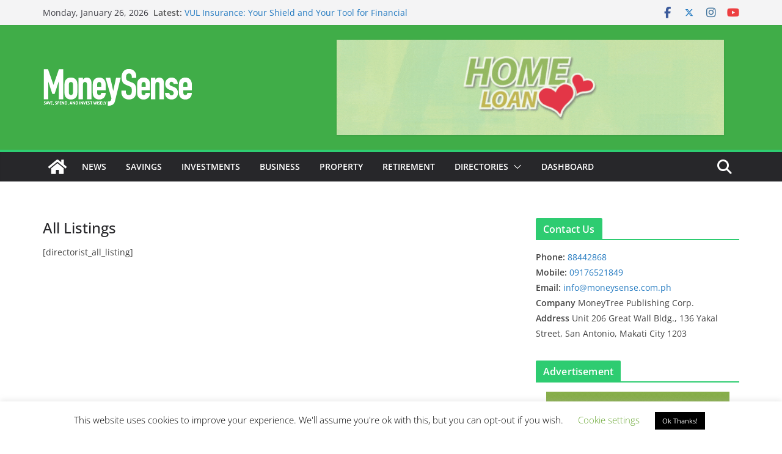

--- FILE ---
content_type: text/html; charset=UTF-8
request_url: https://www.moneysense.com.ph/all-listings-2/
body_size: 24884
content:
		<!doctype html>
		<html lang="en-US">
		
<head>

			<meta charset="UTF-8"/>
		<meta name="viewport" content="width=device-width, initial-scale=1">
		<link rel="profile" href="//gmpg.org/xfn/11"/>
		
	<title>All Listings &#8211; MoneySense Philippines</title>
<meta name='robots' content='max-image-preview:large' />

<!-- Open Graph Meta Tags generated by Blog2Social 873 - //www.blog2social.com -->
<meta property="og:title" content="All Listings"/>
<meta property="og:description" content="[directorist_all_listing]"/>
<meta property="og:url" content="/all-listings-2/"/>
<meta property="og:type" content="article"/>
<meta property="og:article:published_time" content="2022-11-28 22:04:44"/>
<meta property="og:article:modified_time" content="2022-11-28 22:04:44"/>
<!-- Open Graph Meta Tags generated by Blog2Social 873 - //www.blog2social.com -->

<!-- Twitter Card generated by Blog2Social 873 - //www.blog2social.com -->
<meta name="twitter:card" content="summary">
<meta name="twitter:title" content="All Listings"/>
<meta name="twitter:description" content="[directorist_all_listing]"/>
<!-- Twitter Card generated by Blog2Social 873 - //www.blog2social.com -->
<meta name="author" content="MoneySense"/>
<link rel='dns-prefetch' href='//www.googletagmanager.com' />
<link rel='dns-prefetch' href='//pagead2.googlesyndication.com' />
<link rel="alternate" type="application/rss+xml" title="MoneySense Philippines &raquo; Feed" href="//www.moneysense.com.ph/feed/" />
<link rel="alternate" type="application/rss+xml" title="MoneySense Philippines &raquo; Comments Feed" href="//www.moneysense.com.ph/comments/feed/" />
<link rel="alternate" title="oEmbed (JSON)" type="application/json+oembed" href="//www.moneysense.com.ph/wp-json/oembed/1.0/embed?url=https%3A%2F%2Fwww.moneysense.com.ph%2Fall-listings-2%2F" />
<link rel="alternate" title="oEmbed (XML)" type="text/xml+oembed" href="//www.moneysense.com.ph/wp-json/oembed/1.0/embed?url=https%3A%2F%2Fwww.moneysense.com.ph%2Fall-listings-2%2F&#038;format=xml" />
<style id='wp-img-auto-sizes-contain-inline-css' type='text/css'>
img:is([sizes=auto i],[sizes^="auto," i]){contain-intrinsic-size:3000px 1500px}
/*# sourceURL=wp-img-auto-sizes-contain-inline-css */
</style>
<style id='wp-emoji-styles-inline-css' type='text/css'>

	img.wp-smiley, img.emoji {
		display: inline !important;
		border: none !important;
		box-shadow: none !important;
		height: 1em !important;
		width: 1em !important;
		margin: 0 0.07em !important;
		vertical-align: -0.1em !important;
		background: none !important;
		padding: 0 !important;
	}
/*# sourceURL=wp-emoji-styles-inline-css */
</style>
<style id='wp-block-library-inline-css' type='text/css'>
:root{--wp-block-synced-color:#7a00df;--wp-block-synced-color--rgb:122,0,223;--wp-bound-block-color:var(--wp-block-synced-color);--wp-editor-canvas-background:#ddd;--wp-admin-theme-color:#007cba;--wp-admin-theme-color--rgb:0,124,186;--wp-admin-theme-color-darker-10:#006ba1;--wp-admin-theme-color-darker-10--rgb:0,107,160.5;--wp-admin-theme-color-darker-20:#005a87;--wp-admin-theme-color-darker-20--rgb:0,90,135;--wp-admin-border-width-focus:2px}@media (min-resolution:192dpi){:root{--wp-admin-border-width-focus:1.5px}}.wp-element-button{cursor:pointer}:root .has-very-light-gray-background-color{background-color:#eee}:root .has-very-dark-gray-background-color{background-color:#313131}:root .has-very-light-gray-color{color:#eee}:root .has-very-dark-gray-color{color:#313131}:root .has-vivid-green-cyan-to-vivid-cyan-blue-gradient-background{background:linear-gradient(135deg,#00d084,#0693e3)}:root .has-purple-crush-gradient-background{background:linear-gradient(135deg,#34e2e4,#4721fb 50%,#ab1dfe)}:root .has-hazy-dawn-gradient-background{background:linear-gradient(135deg,#faaca8,#dad0ec)}:root .has-subdued-olive-gradient-background{background:linear-gradient(135deg,#fafae1,#67a671)}:root .has-atomic-cream-gradient-background{background:linear-gradient(135deg,#fdd79a,#004a59)}:root .has-nightshade-gradient-background{background:linear-gradient(135deg,#330968,#31cdcf)}:root .has-midnight-gradient-background{background:linear-gradient(135deg,#020381,#2874fc)}:root{--wp--preset--font-size--normal:16px;--wp--preset--font-size--huge:42px}.has-regular-font-size{font-size:1em}.has-larger-font-size{font-size:2.625em}.has-normal-font-size{font-size:var(--wp--preset--font-size--normal)}.has-huge-font-size{font-size:var(--wp--preset--font-size--huge)}.has-text-align-center{text-align:center}.has-text-align-left{text-align:left}.has-text-align-right{text-align:right}.has-fit-text{white-space:nowrap!important}#end-resizable-editor-section{display:none}.aligncenter{clear:both}.items-justified-left{justify-content:flex-start}.items-justified-center{justify-content:center}.items-justified-right{justify-content:flex-end}.items-justified-space-between{justify-content:space-between}.screen-reader-text{border:0;clip-path:inset(50%);height:1px;margin:-1px;overflow:hidden;padding:0;position:absolute;width:1px;word-wrap:normal!important}.screen-reader-text:focus{background-color:#ddd;clip-path:none;color:#444;display:block;font-size:1em;height:auto;left:5px;line-height:normal;padding:15px 23px 14px;text-decoration:none;top:5px;width:auto;z-index:100000}html :where(.has-border-color){border-style:solid}html :where([style*=border-top-color]){border-top-style:solid}html :where([style*=border-right-color]){border-right-style:solid}html :where([style*=border-bottom-color]){border-bottom-style:solid}html :where([style*=border-left-color]){border-left-style:solid}html :where([style*=border-width]){border-style:solid}html :where([style*=border-top-width]){border-top-style:solid}html :where([style*=border-right-width]){border-right-style:solid}html :where([style*=border-bottom-width]){border-bottom-style:solid}html :where([style*=border-left-width]){border-left-style:solid}html :where(img[class*=wp-image-]){height:auto;max-width:100%}:where(figure){margin:0 0 1em}html :where(.is-position-sticky){--wp-admin--admin-bar--position-offset:var(--wp-admin--admin-bar--height,0px)}@media screen and (max-width:600px){html :where(.is-position-sticky){--wp-admin--admin-bar--position-offset:0px}}

/*# sourceURL=wp-block-library-inline-css */
</style><style id='global-styles-inline-css' type='text/css'>
:root{--wp--preset--aspect-ratio--square: 1;--wp--preset--aspect-ratio--4-3: 4/3;--wp--preset--aspect-ratio--3-4: 3/4;--wp--preset--aspect-ratio--3-2: 3/2;--wp--preset--aspect-ratio--2-3: 2/3;--wp--preset--aspect-ratio--16-9: 16/9;--wp--preset--aspect-ratio--9-16: 9/16;--wp--preset--color--black: #000000;--wp--preset--color--cyan-bluish-gray: #abb8c3;--wp--preset--color--white: #ffffff;--wp--preset--color--pale-pink: #f78da7;--wp--preset--color--vivid-red: #cf2e2e;--wp--preset--color--luminous-vivid-orange: #ff6900;--wp--preset--color--luminous-vivid-amber: #fcb900;--wp--preset--color--light-green-cyan: #7bdcb5;--wp--preset--color--vivid-green-cyan: #00d084;--wp--preset--color--pale-cyan-blue: #8ed1fc;--wp--preset--color--vivid-cyan-blue: #0693e3;--wp--preset--color--vivid-purple: #9b51e0;--wp--preset--color--cm-color-1: #257BC1;--wp--preset--color--cm-color-2: #2270B0;--wp--preset--color--cm-color-3: #FFFFFF;--wp--preset--color--cm-color-4: #F9FEFD;--wp--preset--color--cm-color-5: #27272A;--wp--preset--color--cm-color-6: #16181A;--wp--preset--color--cm-color-7: #8F8F8F;--wp--preset--color--cm-color-8: #FFFFFF;--wp--preset--color--cm-color-9: #C7C7C7;--wp--preset--gradient--vivid-cyan-blue-to-vivid-purple: linear-gradient(135deg,rgb(6,147,227) 0%,rgb(155,81,224) 100%);--wp--preset--gradient--light-green-cyan-to-vivid-green-cyan: linear-gradient(135deg,rgb(122,220,180) 0%,rgb(0,208,130) 100%);--wp--preset--gradient--luminous-vivid-amber-to-luminous-vivid-orange: linear-gradient(135deg,rgb(252,185,0) 0%,rgb(255,105,0) 100%);--wp--preset--gradient--luminous-vivid-orange-to-vivid-red: linear-gradient(135deg,rgb(255,105,0) 0%,rgb(207,46,46) 100%);--wp--preset--gradient--very-light-gray-to-cyan-bluish-gray: linear-gradient(135deg,rgb(238,238,238) 0%,rgb(169,184,195) 100%);--wp--preset--gradient--cool-to-warm-spectrum: linear-gradient(135deg,rgb(74,234,220) 0%,rgb(151,120,209) 20%,rgb(207,42,186) 40%,rgb(238,44,130) 60%,rgb(251,105,98) 80%,rgb(254,248,76) 100%);--wp--preset--gradient--blush-light-purple: linear-gradient(135deg,rgb(255,206,236) 0%,rgb(152,150,240) 100%);--wp--preset--gradient--blush-bordeaux: linear-gradient(135deg,rgb(254,205,165) 0%,rgb(254,45,45) 50%,rgb(107,0,62) 100%);--wp--preset--gradient--luminous-dusk: linear-gradient(135deg,rgb(255,203,112) 0%,rgb(199,81,192) 50%,rgb(65,88,208) 100%);--wp--preset--gradient--pale-ocean: linear-gradient(135deg,rgb(255,245,203) 0%,rgb(182,227,212) 50%,rgb(51,167,181) 100%);--wp--preset--gradient--electric-grass: linear-gradient(135deg,rgb(202,248,128) 0%,rgb(113,206,126) 100%);--wp--preset--gradient--midnight: linear-gradient(135deg,rgb(2,3,129) 0%,rgb(40,116,252) 100%);--wp--preset--font-size--small: 13px;--wp--preset--font-size--medium: 16px;--wp--preset--font-size--large: 20px;--wp--preset--font-size--x-large: 24px;--wp--preset--font-size--xx-large: 30px;--wp--preset--font-size--huge: 36px;--wp--preset--font-family--dm-sans: DM Sans, sans-serif;--wp--preset--font-family--public-sans: Public Sans, sans-serif;--wp--preset--font-family--roboto: Roboto, sans-serif;--wp--preset--font-family--segoe-ui: Segoe UI, Arial, sans-serif;--wp--preset--font-family--ibm-plex-serif: IBM Plex Serif, sans-serif;--wp--preset--font-family--inter: Inter, sans-serif;--wp--preset--spacing--20: 0.44rem;--wp--preset--spacing--30: 0.67rem;--wp--preset--spacing--40: 1rem;--wp--preset--spacing--50: 1.5rem;--wp--preset--spacing--60: 2.25rem;--wp--preset--spacing--70: 3.38rem;--wp--preset--spacing--80: 5.06rem;--wp--preset--shadow--natural: 6px 6px 9px rgba(0, 0, 0, 0.2);--wp--preset--shadow--deep: 12px 12px 50px rgba(0, 0, 0, 0.4);--wp--preset--shadow--sharp: 6px 6px 0px rgba(0, 0, 0, 0.2);--wp--preset--shadow--outlined: 6px 6px 0px -3px rgb(255, 255, 255), 6px 6px rgb(0, 0, 0);--wp--preset--shadow--crisp: 6px 6px 0px rgb(0, 0, 0);}:root { --wp--style--global--content-size: 760px;--wp--style--global--wide-size: 1160px; }:where(body) { margin: 0; }.wp-site-blocks > .alignleft { float: left; margin-right: 2em; }.wp-site-blocks > .alignright { float: right; margin-left: 2em; }.wp-site-blocks > .aligncenter { justify-content: center; margin-left: auto; margin-right: auto; }:where(.wp-site-blocks) > * { margin-block-start: 24px; margin-block-end: 0; }:where(.wp-site-blocks) > :first-child { margin-block-start: 0; }:where(.wp-site-blocks) > :last-child { margin-block-end: 0; }:root { --wp--style--block-gap: 24px; }:root :where(.is-layout-flow) > :first-child{margin-block-start: 0;}:root :where(.is-layout-flow) > :last-child{margin-block-end: 0;}:root :where(.is-layout-flow) > *{margin-block-start: 24px;margin-block-end: 0;}:root :where(.is-layout-constrained) > :first-child{margin-block-start: 0;}:root :where(.is-layout-constrained) > :last-child{margin-block-end: 0;}:root :where(.is-layout-constrained) > *{margin-block-start: 24px;margin-block-end: 0;}:root :where(.is-layout-flex){gap: 24px;}:root :where(.is-layout-grid){gap: 24px;}.is-layout-flow > .alignleft{float: left;margin-inline-start: 0;margin-inline-end: 2em;}.is-layout-flow > .alignright{float: right;margin-inline-start: 2em;margin-inline-end: 0;}.is-layout-flow > .aligncenter{margin-left: auto !important;margin-right: auto !important;}.is-layout-constrained > .alignleft{float: left;margin-inline-start: 0;margin-inline-end: 2em;}.is-layout-constrained > .alignright{float: right;margin-inline-start: 2em;margin-inline-end: 0;}.is-layout-constrained > .aligncenter{margin-left: auto !important;margin-right: auto !important;}.is-layout-constrained > :where(:not(.alignleft):not(.alignright):not(.alignfull)){max-width: var(--wp--style--global--content-size);margin-left: auto !important;margin-right: auto !important;}.is-layout-constrained > .alignwide{max-width: var(--wp--style--global--wide-size);}body .is-layout-flex{display: flex;}.is-layout-flex{flex-wrap: wrap;align-items: center;}.is-layout-flex > :is(*, div){margin: 0;}body .is-layout-grid{display: grid;}.is-layout-grid > :is(*, div){margin: 0;}body{padding-top: 0px;padding-right: 0px;padding-bottom: 0px;padding-left: 0px;}a:where(:not(.wp-element-button)){text-decoration: underline;}:root :where(.wp-element-button, .wp-block-button__link){background-color: #32373c;border-width: 0;color: #fff;font-family: inherit;font-size: inherit;font-style: inherit;font-weight: inherit;letter-spacing: inherit;line-height: inherit;padding-top: calc(0.667em + 2px);padding-right: calc(1.333em + 2px);padding-bottom: calc(0.667em + 2px);padding-left: calc(1.333em + 2px);text-decoration: none;text-transform: inherit;}.has-black-color{color: var(--wp--preset--color--black) !important;}.has-cyan-bluish-gray-color{color: var(--wp--preset--color--cyan-bluish-gray) !important;}.has-white-color{color: var(--wp--preset--color--white) !important;}.has-pale-pink-color{color: var(--wp--preset--color--pale-pink) !important;}.has-vivid-red-color{color: var(--wp--preset--color--vivid-red) !important;}.has-luminous-vivid-orange-color{color: var(--wp--preset--color--luminous-vivid-orange) !important;}.has-luminous-vivid-amber-color{color: var(--wp--preset--color--luminous-vivid-amber) !important;}.has-light-green-cyan-color{color: var(--wp--preset--color--light-green-cyan) !important;}.has-vivid-green-cyan-color{color: var(--wp--preset--color--vivid-green-cyan) !important;}.has-pale-cyan-blue-color{color: var(--wp--preset--color--pale-cyan-blue) !important;}.has-vivid-cyan-blue-color{color: var(--wp--preset--color--vivid-cyan-blue) !important;}.has-vivid-purple-color{color: var(--wp--preset--color--vivid-purple) !important;}.has-cm-color-1-color{color: var(--wp--preset--color--cm-color-1) !important;}.has-cm-color-2-color{color: var(--wp--preset--color--cm-color-2) !important;}.has-cm-color-3-color{color: var(--wp--preset--color--cm-color-3) !important;}.has-cm-color-4-color{color: var(--wp--preset--color--cm-color-4) !important;}.has-cm-color-5-color{color: var(--wp--preset--color--cm-color-5) !important;}.has-cm-color-6-color{color: var(--wp--preset--color--cm-color-6) !important;}.has-cm-color-7-color{color: var(--wp--preset--color--cm-color-7) !important;}.has-cm-color-8-color{color: var(--wp--preset--color--cm-color-8) !important;}.has-cm-color-9-color{color: var(--wp--preset--color--cm-color-9) !important;}.has-black-background-color{background-color: var(--wp--preset--color--black) !important;}.has-cyan-bluish-gray-background-color{background-color: var(--wp--preset--color--cyan-bluish-gray) !important;}.has-white-background-color{background-color: var(--wp--preset--color--white) !important;}.has-pale-pink-background-color{background-color: var(--wp--preset--color--pale-pink) !important;}.has-vivid-red-background-color{background-color: var(--wp--preset--color--vivid-red) !important;}.has-luminous-vivid-orange-background-color{background-color: var(--wp--preset--color--luminous-vivid-orange) !important;}.has-luminous-vivid-amber-background-color{background-color: var(--wp--preset--color--luminous-vivid-amber) !important;}.has-light-green-cyan-background-color{background-color: var(--wp--preset--color--light-green-cyan) !important;}.has-vivid-green-cyan-background-color{background-color: var(--wp--preset--color--vivid-green-cyan) !important;}.has-pale-cyan-blue-background-color{background-color: var(--wp--preset--color--pale-cyan-blue) !important;}.has-vivid-cyan-blue-background-color{background-color: var(--wp--preset--color--vivid-cyan-blue) !important;}.has-vivid-purple-background-color{background-color: var(--wp--preset--color--vivid-purple) !important;}.has-cm-color-1-background-color{background-color: var(--wp--preset--color--cm-color-1) !important;}.has-cm-color-2-background-color{background-color: var(--wp--preset--color--cm-color-2) !important;}.has-cm-color-3-background-color{background-color: var(--wp--preset--color--cm-color-3) !important;}.has-cm-color-4-background-color{background-color: var(--wp--preset--color--cm-color-4) !important;}.has-cm-color-5-background-color{background-color: var(--wp--preset--color--cm-color-5) !important;}.has-cm-color-6-background-color{background-color: var(--wp--preset--color--cm-color-6) !important;}.has-cm-color-7-background-color{background-color: var(--wp--preset--color--cm-color-7) !important;}.has-cm-color-8-background-color{background-color: var(--wp--preset--color--cm-color-8) !important;}.has-cm-color-9-background-color{background-color: var(--wp--preset--color--cm-color-9) !important;}.has-black-border-color{border-color: var(--wp--preset--color--black) !important;}.has-cyan-bluish-gray-border-color{border-color: var(--wp--preset--color--cyan-bluish-gray) !important;}.has-white-border-color{border-color: var(--wp--preset--color--white) !important;}.has-pale-pink-border-color{border-color: var(--wp--preset--color--pale-pink) !important;}.has-vivid-red-border-color{border-color: var(--wp--preset--color--vivid-red) !important;}.has-luminous-vivid-orange-border-color{border-color: var(--wp--preset--color--luminous-vivid-orange) !important;}.has-luminous-vivid-amber-border-color{border-color: var(--wp--preset--color--luminous-vivid-amber) !important;}.has-light-green-cyan-border-color{border-color: var(--wp--preset--color--light-green-cyan) !important;}.has-vivid-green-cyan-border-color{border-color: var(--wp--preset--color--vivid-green-cyan) !important;}.has-pale-cyan-blue-border-color{border-color: var(--wp--preset--color--pale-cyan-blue) !important;}.has-vivid-cyan-blue-border-color{border-color: var(--wp--preset--color--vivid-cyan-blue) !important;}.has-vivid-purple-border-color{border-color: var(--wp--preset--color--vivid-purple) !important;}.has-cm-color-1-border-color{border-color: var(--wp--preset--color--cm-color-1) !important;}.has-cm-color-2-border-color{border-color: var(--wp--preset--color--cm-color-2) !important;}.has-cm-color-3-border-color{border-color: var(--wp--preset--color--cm-color-3) !important;}.has-cm-color-4-border-color{border-color: var(--wp--preset--color--cm-color-4) !important;}.has-cm-color-5-border-color{border-color: var(--wp--preset--color--cm-color-5) !important;}.has-cm-color-6-border-color{border-color: var(--wp--preset--color--cm-color-6) !important;}.has-cm-color-7-border-color{border-color: var(--wp--preset--color--cm-color-7) !important;}.has-cm-color-8-border-color{border-color: var(--wp--preset--color--cm-color-8) !important;}.has-cm-color-9-border-color{border-color: var(--wp--preset--color--cm-color-9) !important;}.has-vivid-cyan-blue-to-vivid-purple-gradient-background{background: var(--wp--preset--gradient--vivid-cyan-blue-to-vivid-purple) !important;}.has-light-green-cyan-to-vivid-green-cyan-gradient-background{background: var(--wp--preset--gradient--light-green-cyan-to-vivid-green-cyan) !important;}.has-luminous-vivid-amber-to-luminous-vivid-orange-gradient-background{background: var(--wp--preset--gradient--luminous-vivid-amber-to-luminous-vivid-orange) !important;}.has-luminous-vivid-orange-to-vivid-red-gradient-background{background: var(--wp--preset--gradient--luminous-vivid-orange-to-vivid-red) !important;}.has-very-light-gray-to-cyan-bluish-gray-gradient-background{background: var(--wp--preset--gradient--very-light-gray-to-cyan-bluish-gray) !important;}.has-cool-to-warm-spectrum-gradient-background{background: var(--wp--preset--gradient--cool-to-warm-spectrum) !important;}.has-blush-light-purple-gradient-background{background: var(--wp--preset--gradient--blush-light-purple) !important;}.has-blush-bordeaux-gradient-background{background: var(--wp--preset--gradient--blush-bordeaux) !important;}.has-luminous-dusk-gradient-background{background: var(--wp--preset--gradient--luminous-dusk) !important;}.has-pale-ocean-gradient-background{background: var(--wp--preset--gradient--pale-ocean) !important;}.has-electric-grass-gradient-background{background: var(--wp--preset--gradient--electric-grass) !important;}.has-midnight-gradient-background{background: var(--wp--preset--gradient--midnight) !important;}.has-small-font-size{font-size: var(--wp--preset--font-size--small) !important;}.has-medium-font-size{font-size: var(--wp--preset--font-size--medium) !important;}.has-large-font-size{font-size: var(--wp--preset--font-size--large) !important;}.has-x-large-font-size{font-size: var(--wp--preset--font-size--x-large) !important;}.has-xx-large-font-size{font-size: var(--wp--preset--font-size--xx-large) !important;}.has-huge-font-size{font-size: var(--wp--preset--font-size--huge) !important;}.has-dm-sans-font-family{font-family: var(--wp--preset--font-family--dm-sans) !important;}.has-public-sans-font-family{font-family: var(--wp--preset--font-family--public-sans) !important;}.has-roboto-font-family{font-family: var(--wp--preset--font-family--roboto) !important;}.has-segoe-ui-font-family{font-family: var(--wp--preset--font-family--segoe-ui) !important;}.has-ibm-plex-serif-font-family{font-family: var(--wp--preset--font-family--ibm-plex-serif) !important;}.has-inter-font-family{font-family: var(--wp--preset--font-family--inter) !important;}
/*# sourceURL=global-styles-inline-css */
</style>

<link rel='stylesheet' id='contact-form-7-css' href='//www.moneysense.com.ph/wp-content/plugins/contact-form-7/includes/css/styles.css?ver=6.1.4' type='text/css' media='all' />
<link rel='stylesheet' id='cookie-law-info-css' href='//www.moneysense.com.ph/wp-content/plugins/cookie-law-info/legacy/public/css/cookie-law-info-public.css?ver=3.3.9.1' type='text/css' media='all' />
<link rel='stylesheet' id='cookie-law-info-gdpr-css' href='//www.moneysense.com.ph/wp-content/plugins/cookie-law-info/legacy/public/css/cookie-law-info-gdpr.css?ver=3.3.9.1' type='text/css' media='all' />
<link rel='stylesheet' id='colormag_style-css' href='//www.moneysense.com.ph/wp-content/themes/colormag/style.css?ver=1769438016' type='text/css' media='all' />
<style id='colormag_style-inline-css' type='text/css'>
.colormag-button,
			blockquote, button,
			input[type=reset],
			input[type=button],
			input[type=submit],
			.cm-home-icon.front_page_on,
			.cm-post-categories a,
			.cm-primary-nav ul li ul li:hover,
			.cm-primary-nav ul li.current-menu-item,
			.cm-primary-nav ul li.current_page_ancestor,
			.cm-primary-nav ul li.current-menu-ancestor,
			.cm-primary-nav ul li.current_page_item,
			.cm-primary-nav ul li:hover,
			.cm-primary-nav ul li.focus,
			.cm-mobile-nav li a:hover,
			.colormag-header-clean #cm-primary-nav .cm-menu-toggle:hover,
			.cm-header .cm-mobile-nav li:hover,
			.cm-header .cm-mobile-nav li.current-page-ancestor,
			.cm-header .cm-mobile-nav li.current-menu-ancestor,
			.cm-header .cm-mobile-nav li.current-page-item,
			.cm-header .cm-mobile-nav li.current-menu-item,
			.cm-primary-nav ul li.focus > a,
			.cm-layout-2 .cm-primary-nav ul ul.sub-menu li.focus > a,
			.cm-mobile-nav .current-menu-item>a, .cm-mobile-nav .current_page_item>a,
			.colormag-header-clean .cm-mobile-nav li:hover > a,
			.colormag-header-clean .cm-mobile-nav li.current-page-ancestor > a,
			.colormag-header-clean .cm-mobile-nav li.current-menu-ancestor > a,
			.colormag-header-clean .cm-mobile-nav li.current-page-item > a,
			.colormag-header-clean .cm-mobile-nav li.current-menu-item > a,
			.fa.search-top:hover,
			.widget_call_to_action .btn--primary,
			.colormag-footer--classic .cm-footer-cols .cm-row .cm-widget-title span::before,
			.colormag-footer--classic-bordered .cm-footer-cols .cm-row .cm-widget-title span::before,
			.cm-featured-posts .cm-widget-title span,
			.cm-featured-category-slider-widget .cm-slide-content .cm-entry-header-meta .cm-post-categories a,
			.cm-highlighted-posts .cm-post-content .cm-entry-header-meta .cm-post-categories a,
			.cm-category-slide-next, .cm-category-slide-prev, .slide-next,
			.slide-prev, .cm-tabbed-widget ul li, .cm-posts .wp-pagenavi .current,
			.cm-posts .wp-pagenavi a:hover, .cm-secondary .cm-widget-title span,
			.cm-posts .post .cm-post-content .cm-entry-header-meta .cm-post-categories a,
			.cm-page-header .cm-page-title span, .entry-meta .post-format i,
			.format-link .cm-entry-summary a, .cm-entry-button, .infinite-scroll .tg-infinite-scroll,
			.no-more-post-text, .pagination span,
			.comments-area .comment-author-link span,
			.cm-footer-cols .cm-row .cm-widget-title span,
			.advertisement_above_footer .cm-widget-title span,
			.error, .cm-primary .cm-widget-title span,
			.related-posts-wrapper.style-three .cm-post-content .cm-entry-title a:hover:before,
			.cm-slider-area .cm-widget-title span,
			.cm-beside-slider-widget .cm-widget-title span,
			.top-full-width-sidebar .cm-widget-title span,
			.wp-block-quote, .wp-block-quote.is-style-large,
			.wp-block-quote.has-text-align-right,
			.cm-error-404 .cm-btn, .widget .wp-block-heading, .wp-block-search button,
			.widget a::before, .cm-post-date a::before,
			.byline a::before,
			.colormag-footer--classic-bordered .cm-widget-title::before,
			.wp-block-button__link,
			#cm-tertiary .cm-widget-title span,
			.link-pagination .post-page-numbers.current,
			.wp-block-query-pagination-numbers .page-numbers.current,
			.wp-element-button,
			.wp-block-button .wp-block-button__link,
			.wp-element-button,
			.cm-layout-2 .cm-primary-nav ul ul.sub-menu li:hover,
			.cm-layout-2 .cm-primary-nav ul ul.sub-menu li.current-menu-ancestor,
			.cm-layout-2 .cm-primary-nav ul ul.sub-menu li.current-menu-item,
			.cm-layout-2 .cm-primary-nav ul ul.sub-menu li.focus,
			.search-wrap button,
			.page-numbers .current,
			.cm-footer-builder .cm-widget-title span,
			.wp-block-search .wp-element-button:hover{background-color:#2ecc71;}a,
			.cm-layout-2 #cm-primary-nav .fa.search-top:hover,
			.cm-layout-2 #cm-primary-nav.cm-mobile-nav .cm-random-post a:hover .fa-random,
			.cm-layout-2 #cm-primary-nav.cm-primary-nav .cm-random-post a:hover .fa-random,
			.cm-layout-2 .breaking-news .newsticker a:hover,
			.cm-layout-2 .cm-primary-nav ul li.current-menu-item > a,
			.cm-layout-2 .cm-primary-nav ul li.current_page_item > a,
			.cm-layout-2 .cm-primary-nav ul li:hover > a,
			.cm-layout-2 .cm-primary-nav ul li.focus > a
			.dark-skin .cm-layout-2-style-1 #cm-primary-nav.cm-primary-nav .cm-home-icon:hover .fa,
			.byline a:hover, .comments a:hover, .cm-edit-link a:hover, .cm-post-date a:hover,
			.social-links:not(.cm-header-actions .social-links) i.fa:hover, .cm-tag-links a:hover,
			.colormag-header-clean .social-links li:hover i.fa, .cm-layout-2-style-1 .social-links li:hover i.fa,
			.colormag-header-clean .breaking-news .newsticker a:hover, .widget_featured_posts .article-content .cm-entry-title a:hover,
			.widget_featured_slider .slide-content .cm-below-entry-meta .byline a:hover,
			.widget_featured_slider .slide-content .cm-below-entry-meta .comments a:hover,
			.widget_featured_slider .slide-content .cm-below-entry-meta .cm-post-date a:hover,
			.widget_featured_slider .slide-content .cm-entry-title a:hover,
			.widget_block_picture_news.widget_featured_posts .article-content .cm-entry-title a:hover,
			.widget_highlighted_posts .article-content .cm-below-entry-meta .byline a:hover,
			.widget_highlighted_posts .article-content .cm-below-entry-meta .comments a:hover,
			.widget_highlighted_posts .article-content .cm-below-entry-meta .cm-post-date a:hover,
			.widget_highlighted_posts .article-content .cm-entry-title a:hover, i.fa-arrow-up, i.fa-arrow-down,
			.cm-site-title a, #content .post .article-content .cm-entry-title a:hover, .entry-meta .byline i,
			.entry-meta .cat-links i, .entry-meta a, .post .cm-entry-title a:hover, .search .cm-entry-title a:hover,
			.entry-meta .comments-link a:hover, .entry-meta .cm-edit-link a:hover, .entry-meta .cm-post-date a:hover,
			.entry-meta .cm-tag-links a:hover, .single #content .tags a:hover, .count, .next a:hover, .previous a:hover,
			.related-posts-main-title .fa, .single-related-posts .article-content .cm-entry-title a:hover,
			.pagination a span:hover,
			#content .comments-area a.comment-cm-edit-link:hover, #content .comments-area a.comment-permalink:hover,
			#content .comments-area article header cite a:hover, .comments-area .comment-author-link a:hover,
			.comment .comment-reply-link:hover,
			.nav-next a, .nav-previous a,
			#cm-footer .cm-footer-menu ul li a:hover,
			.cm-footer-cols .cm-row a:hover, a#scroll-up i, .related-posts-wrapper-flyout .cm-entry-title a:hover,
			.human-diff-time .human-diff-time-display:hover,
			.cm-layout-2-style-1 #cm-primary-nav .fa:hover,
			.cm-footer-bar a,
			.cm-post-date a:hover,
			.cm-author a:hover,
			.cm-comments-link a:hover,
			.cm-tag-links a:hover,
			.cm-edit-link a:hover,
			.cm-footer-bar .copyright a,
			.cm-featured-posts .cm-entry-title a:hover,
			.cm-posts .post .cm-post-content .cm-entry-title a:hover,
			.cm-posts .post .single-title-above .cm-entry-title a:hover,
			.cm-layout-2 .cm-primary-nav ul li:hover > a,
			.cm-layout-2 #cm-primary-nav .fa:hover,
			.cm-entry-title a:hover,
			button:hover, input[type="button"]:hover,
			input[type="reset"]:hover,
			input[type="submit"]:hover,
			.wp-block-button .wp-block-button__link:hover,
			.cm-button:hover,
			.wp-element-button:hover,
			li.product .added_to_cart:hover,
			.comments-area .comment-permalink:hover,
			.cm-footer-bar-area .cm-footer-bar__2 a{color:#2ecc71;}#cm-primary-nav,
			.cm-contained .cm-header-2 .cm-row, .cm-header-builder.cm-full-width .cm-main-header .cm-header-bottom-row{border-top-color:#2ecc71;}.cm-layout-2 #cm-primary-nav,
			.cm-layout-2 .cm-primary-nav ul ul.sub-menu li:hover,
			.cm-layout-2 .cm-primary-nav ul > li:hover > a,
			.cm-layout-2 .cm-primary-nav ul > li.current-menu-item > a,
			.cm-layout-2 .cm-primary-nav ul > li.current-menu-ancestor > a,
			.cm-layout-2 .cm-primary-nav ul ul.sub-menu li.current-menu-ancestor,
			.cm-layout-2 .cm-primary-nav ul ul.sub-menu li.current-menu-item,
			.cm-layout-2 .cm-primary-nav ul ul.sub-menu li.focus,
			cm-layout-2 .cm-primary-nav ul ul.sub-menu li.current-menu-ancestor,
			cm-layout-2 .cm-primary-nav ul ul.sub-menu li.current-menu-item,
			cm-layout-2 #cm-primary-nav .cm-menu-toggle:hover,
			cm-layout-2 #cm-primary-nav.cm-mobile-nav .cm-menu-toggle,
			cm-layout-2 .cm-primary-nav ul > li:hover > a,
			cm-layout-2 .cm-primary-nav ul > li.current-menu-item > a,
			cm-layout-2 .cm-primary-nav ul > li.current-menu-ancestor > a,
			.cm-layout-2 .cm-primary-nav ul li.focus > a, .pagination a span:hover,
			.cm-error-404 .cm-btn,
			.single-post .cm-post-categories a::after,
			.widget .block-title,
			.cm-layout-2 .cm-primary-nav ul li.focus > a,
			button,
			input[type="button"],
			input[type="reset"],
			input[type="submit"],
			.wp-block-button .wp-block-button__link,
			.cm-button,
			.wp-element-button,
			li.product .added_to_cart{border-color:#2ecc71;}.cm-secondary .cm-widget-title,
			#cm-tertiary .cm-widget-title,
			.widget_featured_posts .widget-title,
			#secondary .widget-title,
			#cm-tertiary .widget-title,
			.cm-page-header .cm-page-title,
			.cm-footer-cols .cm-row .widget-title,
			.advertisement_above_footer .widget-title,
			#primary .widget-title,
			.widget_slider_area .widget-title,
			.widget_beside_slider .widget-title,
			.top-full-width-sidebar .widget-title,
			.cm-footer-cols .cm-row .cm-widget-title,
			.cm-footer-bar .copyright a,
			.cm-layout-2.cm-layout-2-style-2 #cm-primary-nav,
			.cm-layout-2 .cm-primary-nav ul > li:hover > a,
			.cm-footer-builder .cm-widget-title,
			.cm-layout-2 .cm-primary-nav ul > li.current-menu-item > a{border-bottom-color:#2ecc71;}body{color:#444444;}.cm-posts .post{box-shadow:0px 0px 2px 0px #E4E4E7;}@media screen and (min-width: 992px) {.cm-primary{width:70%;}}.colormag-button,
			input[type="reset"],
			input[type="button"],
			input[type="submit"],
			button,
			.cm-entry-button span,
			.wp-block-button .wp-block-button__link{color:#ffffff;}.cm-content{background-color:#ffffff;background-size:contain;}body,body.boxed{background-color:27ae60;background-position:;background-size:;background-attachment:;background-repeat:;}.cm-header .cm-menu-toggle svg,
			.cm-header .cm-menu-toggle svg{fill:#fff;}.cm-footer-bar-area .cm-footer-bar__2 a{color:#207daf;}.colormag-button,
			blockquote, button,
			input[type=reset],
			input[type=button],
			input[type=submit],
			.cm-home-icon.front_page_on,
			.cm-post-categories a,
			.cm-primary-nav ul li ul li:hover,
			.cm-primary-nav ul li.current-menu-item,
			.cm-primary-nav ul li.current_page_ancestor,
			.cm-primary-nav ul li.current-menu-ancestor,
			.cm-primary-nav ul li.current_page_item,
			.cm-primary-nav ul li:hover,
			.cm-primary-nav ul li.focus,
			.cm-mobile-nav li a:hover,
			.colormag-header-clean #cm-primary-nav .cm-menu-toggle:hover,
			.cm-header .cm-mobile-nav li:hover,
			.cm-header .cm-mobile-nav li.current-page-ancestor,
			.cm-header .cm-mobile-nav li.current-menu-ancestor,
			.cm-header .cm-mobile-nav li.current-page-item,
			.cm-header .cm-mobile-nav li.current-menu-item,
			.cm-primary-nav ul li.focus > a,
			.cm-layout-2 .cm-primary-nav ul ul.sub-menu li.focus > a,
			.cm-mobile-nav .current-menu-item>a, .cm-mobile-nav .current_page_item>a,
			.colormag-header-clean .cm-mobile-nav li:hover > a,
			.colormag-header-clean .cm-mobile-nav li.current-page-ancestor > a,
			.colormag-header-clean .cm-mobile-nav li.current-menu-ancestor > a,
			.colormag-header-clean .cm-mobile-nav li.current-page-item > a,
			.colormag-header-clean .cm-mobile-nav li.current-menu-item > a,
			.fa.search-top:hover,
			.widget_call_to_action .btn--primary,
			.colormag-footer--classic .cm-footer-cols .cm-row .cm-widget-title span::before,
			.colormag-footer--classic-bordered .cm-footer-cols .cm-row .cm-widget-title span::before,
			.cm-featured-posts .cm-widget-title span,
			.cm-featured-category-slider-widget .cm-slide-content .cm-entry-header-meta .cm-post-categories a,
			.cm-highlighted-posts .cm-post-content .cm-entry-header-meta .cm-post-categories a,
			.cm-category-slide-next, .cm-category-slide-prev, .slide-next,
			.slide-prev, .cm-tabbed-widget ul li, .cm-posts .wp-pagenavi .current,
			.cm-posts .wp-pagenavi a:hover, .cm-secondary .cm-widget-title span,
			.cm-posts .post .cm-post-content .cm-entry-header-meta .cm-post-categories a,
			.cm-page-header .cm-page-title span, .entry-meta .post-format i,
			.format-link .cm-entry-summary a, .cm-entry-button, .infinite-scroll .tg-infinite-scroll,
			.no-more-post-text, .pagination span,
			.comments-area .comment-author-link span,
			.cm-footer-cols .cm-row .cm-widget-title span,
			.advertisement_above_footer .cm-widget-title span,
			.error, .cm-primary .cm-widget-title span,
			.related-posts-wrapper.style-three .cm-post-content .cm-entry-title a:hover:before,
			.cm-slider-area .cm-widget-title span,
			.cm-beside-slider-widget .cm-widget-title span,
			.top-full-width-sidebar .cm-widget-title span,
			.wp-block-quote, .wp-block-quote.is-style-large,
			.wp-block-quote.has-text-align-right,
			.cm-error-404 .cm-btn, .widget .wp-block-heading, .wp-block-search button,
			.widget a::before, .cm-post-date a::before,
			.byline a::before,
			.colormag-footer--classic-bordered .cm-widget-title::before,
			.wp-block-button__link,
			#cm-tertiary .cm-widget-title span,
			.link-pagination .post-page-numbers.current,
			.wp-block-query-pagination-numbers .page-numbers.current,
			.wp-element-button,
			.wp-block-button .wp-block-button__link,
			.wp-element-button,
			.cm-layout-2 .cm-primary-nav ul ul.sub-menu li:hover,
			.cm-layout-2 .cm-primary-nav ul ul.sub-menu li.current-menu-ancestor,
			.cm-layout-2 .cm-primary-nav ul ul.sub-menu li.current-menu-item,
			.cm-layout-2 .cm-primary-nav ul ul.sub-menu li.focus,
			.search-wrap button,
			.page-numbers .current,
			.cm-footer-builder .cm-widget-title span,
			.wp-block-search .wp-element-button:hover{background-color:#2ecc71;}a,
			.cm-layout-2 #cm-primary-nav .fa.search-top:hover,
			.cm-layout-2 #cm-primary-nav.cm-mobile-nav .cm-random-post a:hover .fa-random,
			.cm-layout-2 #cm-primary-nav.cm-primary-nav .cm-random-post a:hover .fa-random,
			.cm-layout-2 .breaking-news .newsticker a:hover,
			.cm-layout-2 .cm-primary-nav ul li.current-menu-item > a,
			.cm-layout-2 .cm-primary-nav ul li.current_page_item > a,
			.cm-layout-2 .cm-primary-nav ul li:hover > a,
			.cm-layout-2 .cm-primary-nav ul li.focus > a
			.dark-skin .cm-layout-2-style-1 #cm-primary-nav.cm-primary-nav .cm-home-icon:hover .fa,
			.byline a:hover, .comments a:hover, .cm-edit-link a:hover, .cm-post-date a:hover,
			.social-links:not(.cm-header-actions .social-links) i.fa:hover, .cm-tag-links a:hover,
			.colormag-header-clean .social-links li:hover i.fa, .cm-layout-2-style-1 .social-links li:hover i.fa,
			.colormag-header-clean .breaking-news .newsticker a:hover, .widget_featured_posts .article-content .cm-entry-title a:hover,
			.widget_featured_slider .slide-content .cm-below-entry-meta .byline a:hover,
			.widget_featured_slider .slide-content .cm-below-entry-meta .comments a:hover,
			.widget_featured_slider .slide-content .cm-below-entry-meta .cm-post-date a:hover,
			.widget_featured_slider .slide-content .cm-entry-title a:hover,
			.widget_block_picture_news.widget_featured_posts .article-content .cm-entry-title a:hover,
			.widget_highlighted_posts .article-content .cm-below-entry-meta .byline a:hover,
			.widget_highlighted_posts .article-content .cm-below-entry-meta .comments a:hover,
			.widget_highlighted_posts .article-content .cm-below-entry-meta .cm-post-date a:hover,
			.widget_highlighted_posts .article-content .cm-entry-title a:hover, i.fa-arrow-up, i.fa-arrow-down,
			.cm-site-title a, #content .post .article-content .cm-entry-title a:hover, .entry-meta .byline i,
			.entry-meta .cat-links i, .entry-meta a, .post .cm-entry-title a:hover, .search .cm-entry-title a:hover,
			.entry-meta .comments-link a:hover, .entry-meta .cm-edit-link a:hover, .entry-meta .cm-post-date a:hover,
			.entry-meta .cm-tag-links a:hover, .single #content .tags a:hover, .count, .next a:hover, .previous a:hover,
			.related-posts-main-title .fa, .single-related-posts .article-content .cm-entry-title a:hover,
			.pagination a span:hover,
			#content .comments-area a.comment-cm-edit-link:hover, #content .comments-area a.comment-permalink:hover,
			#content .comments-area article header cite a:hover, .comments-area .comment-author-link a:hover,
			.comment .comment-reply-link:hover,
			.nav-next a, .nav-previous a,
			#cm-footer .cm-footer-menu ul li a:hover,
			.cm-footer-cols .cm-row a:hover, a#scroll-up i, .related-posts-wrapper-flyout .cm-entry-title a:hover,
			.human-diff-time .human-diff-time-display:hover,
			.cm-layout-2-style-1 #cm-primary-nav .fa:hover,
			.cm-footer-bar a,
			.cm-post-date a:hover,
			.cm-author a:hover,
			.cm-comments-link a:hover,
			.cm-tag-links a:hover,
			.cm-edit-link a:hover,
			.cm-footer-bar .copyright a,
			.cm-featured-posts .cm-entry-title a:hover,
			.cm-posts .post .cm-post-content .cm-entry-title a:hover,
			.cm-posts .post .single-title-above .cm-entry-title a:hover,
			.cm-layout-2 .cm-primary-nav ul li:hover > a,
			.cm-layout-2 #cm-primary-nav .fa:hover,
			.cm-entry-title a:hover,
			button:hover, input[type="button"]:hover,
			input[type="reset"]:hover,
			input[type="submit"]:hover,
			.wp-block-button .wp-block-button__link:hover,
			.cm-button:hover,
			.wp-element-button:hover,
			li.product .added_to_cart:hover,
			.comments-area .comment-permalink:hover,
			.cm-footer-bar-area .cm-footer-bar__2 a{color:#2ecc71;}#cm-primary-nav,
			.cm-contained .cm-header-2 .cm-row, .cm-header-builder.cm-full-width .cm-main-header .cm-header-bottom-row{border-top-color:#2ecc71;}.cm-layout-2 #cm-primary-nav,
			.cm-layout-2 .cm-primary-nav ul ul.sub-menu li:hover,
			.cm-layout-2 .cm-primary-nav ul > li:hover > a,
			.cm-layout-2 .cm-primary-nav ul > li.current-menu-item > a,
			.cm-layout-2 .cm-primary-nav ul > li.current-menu-ancestor > a,
			.cm-layout-2 .cm-primary-nav ul ul.sub-menu li.current-menu-ancestor,
			.cm-layout-2 .cm-primary-nav ul ul.sub-menu li.current-menu-item,
			.cm-layout-2 .cm-primary-nav ul ul.sub-menu li.focus,
			cm-layout-2 .cm-primary-nav ul ul.sub-menu li.current-menu-ancestor,
			cm-layout-2 .cm-primary-nav ul ul.sub-menu li.current-menu-item,
			cm-layout-2 #cm-primary-nav .cm-menu-toggle:hover,
			cm-layout-2 #cm-primary-nav.cm-mobile-nav .cm-menu-toggle,
			cm-layout-2 .cm-primary-nav ul > li:hover > a,
			cm-layout-2 .cm-primary-nav ul > li.current-menu-item > a,
			cm-layout-2 .cm-primary-nav ul > li.current-menu-ancestor > a,
			.cm-layout-2 .cm-primary-nav ul li.focus > a, .pagination a span:hover,
			.cm-error-404 .cm-btn,
			.single-post .cm-post-categories a::after,
			.widget .block-title,
			.cm-layout-2 .cm-primary-nav ul li.focus > a,
			button,
			input[type="button"],
			input[type="reset"],
			input[type="submit"],
			.wp-block-button .wp-block-button__link,
			.cm-button,
			.wp-element-button,
			li.product .added_to_cart{border-color:#2ecc71;}.cm-secondary .cm-widget-title,
			#cm-tertiary .cm-widget-title,
			.widget_featured_posts .widget-title,
			#secondary .widget-title,
			#cm-tertiary .widget-title,
			.cm-page-header .cm-page-title,
			.cm-footer-cols .cm-row .widget-title,
			.advertisement_above_footer .widget-title,
			#primary .widget-title,
			.widget_slider_area .widget-title,
			.widget_beside_slider .widget-title,
			.top-full-width-sidebar .widget-title,
			.cm-footer-cols .cm-row .cm-widget-title,
			.cm-footer-bar .copyright a,
			.cm-layout-2.cm-layout-2-style-2 #cm-primary-nav,
			.cm-layout-2 .cm-primary-nav ul > li:hover > a,
			.cm-footer-builder .cm-widget-title,
			.cm-layout-2 .cm-primary-nav ul > li.current-menu-item > a{border-bottom-color:#2ecc71;}body{color:#444444;}.cm-posts .post{box-shadow:0px 0px 2px 0px #E4E4E7;}@media screen and (min-width: 992px) {.cm-primary{width:70%;}}.colormag-button,
			input[type="reset"],
			input[type="button"],
			input[type="submit"],
			button,
			.cm-entry-button span,
			.wp-block-button .wp-block-button__link{color:#ffffff;}.cm-content{background-color:#ffffff;background-size:contain;}body,body.boxed{background-color:27ae60;background-position:;background-size:;background-attachment:;background-repeat:;}.cm-header .cm-menu-toggle svg,
			.cm-header .cm-menu-toggle svg{fill:#fff;}.cm-footer-bar-area .cm-footer-bar__2 a{color:#207daf;}.cm-header-builder .cm-header-buttons .cm-header-button .cm-button{background-color:#207daf;}.cm-header-builder .cm-header-top-row{background-color:#f4f4f5;}.cm-header-builder .cm-primary-nav .sub-menu, .cm-header-builder .cm-primary-nav .children{background-color:#232323;background-size:contain;}.cm-header-builder nav.cm-secondary-nav ul.sub-menu, .cm-header-builder .cm-secondary-nav .children{background-color:#232323;background-size:contain;}.cm-footer-builder .cm-footer-bottom-row{border-color:#3F3F46;}:root{--top-grid-columns: 4;
			--main-grid-columns: 4;
			--bottom-grid-columns: 2;
			}.cm-footer-builder .cm-footer-bottom-row .cm-footer-col{flex-direction: column;}.cm-footer-builder .cm-footer-main-row .cm-footer-col{flex-direction: column;}.cm-footer-builder .cm-footer-top-row .cm-footer-col{flex-direction: column;} :root{--cm-color-1: #257BC1;--cm-color-2: #2270B0;--cm-color-3: #FFFFFF;--cm-color-4: #F9FEFD;--cm-color-5: #27272A;--cm-color-6: #16181A;--cm-color-7: #8F8F8F;--cm-color-8: #FFFFFF;--cm-color-9: #C7C7C7;}.mzb-featured-posts, .mzb-social-icon, .mzb-featured-categories, .mzb-social-icons-insert{--color--light--primary:rgba(46,204,113,0.1);}body{--color--light--primary:#2ecc71;--color--primary:#2ecc71;}:root {--wp--preset--color--cm-color-1:#257BC1;--wp--preset--color--cm-color-2:#2270B0;--wp--preset--color--cm-color-3:#FFFFFF;--wp--preset--color--cm-color-4:#F9FEFD;--wp--preset--color--cm-color-5:#27272A;--wp--preset--color--cm-color-6:#16181A;--wp--preset--color--cm-color-7:#8F8F8F;--wp--preset--color--cm-color-8:#FFFFFF;--wp--preset--color--cm-color-9:#C7C7C7;}:root {--e-global-color-cmcolor1: #257BC1;--e-global-color-cmcolor2: #2270B0;--e-global-color-cmcolor3: #FFFFFF;--e-global-color-cmcolor4: #F9FEFD;--e-global-color-cmcolor5: #27272A;--e-global-color-cmcolor6: #16181A;--e-global-color-cmcolor7: #8F8F8F;--e-global-color-cmcolor8: #FFFFFF;--e-global-color-cmcolor9: #C7C7C7;}
/*# sourceURL=colormag_style-inline-css */
</style>
<link rel='stylesheet' id='font-awesome-all-css' href='//www.moneysense.com.ph/wp-content/themes/colormag/inc/customizer/customind/assets/fontawesome/v6/css/all.min.css?ver=6.2.4' type='text/css' media='all' />
<link rel='stylesheet' id='colormag-featured-image-popup-css-css' href='//www.moneysense.com.ph/wp-content/themes/colormag/assets/js/magnific-popup/magnific-popup.min.css?ver=4.1.1' type='text/css' media='all' />
<link rel='stylesheet' id='font-awesome-4-css' href='//www.moneysense.com.ph/wp-content/themes/colormag/assets/library/font-awesome/css/v4-shims.min.css?ver=4.7.0' type='text/css' media='all' />
<link rel='stylesheet' id='colormag-font-awesome-6-css' href='//www.moneysense.com.ph/wp-content/themes/colormag/inc/customizer/customind/assets/fontawesome/v6/css/all.min.css?ver=6.2.4' type='text/css' media='all' />
<link rel='stylesheet' id='cn-public-css' href='//www.moneysense.com.ph/wp-content/plugins/connections/assets/dist/frontend/style.css?ver=10.4.66-1734395273' type='text/css' media='all' />
<link rel='stylesheet' id='cnt-profile-css' href='//www.moneysense.com.ph/wp-content/plugins/connections/templates/profile/profile.css?ver=3.0' type='text/css' media='all' />
<link rel='stylesheet' id='cn-brandicons-css' href='//www.moneysense.com.ph/wp-content/plugins/connections/assets/vendor/icomoon-brands/style.css?ver=10.4.66' type='text/css' media='all' />
<link rel='stylesheet' id='cn-chosen-css' href='//www.moneysense.com.ph/wp-content/plugins/connections/assets/vendor/chosen/chosen.min.css?ver=1.8.7' type='text/css' media='all' />
<script type="text/javascript" src="//www.moneysense.com.ph/wp-includes/js/jquery/jquery.min.js?ver=3.7.1" id="jquery-core-js"></script>
<script type="text/javascript" src="//www.moneysense.com.ph/wp-includes/js/jquery/jquery-migrate.min.js?ver=3.4.1" id="jquery-migrate-js"></script>
<script type="text/javascript" id="cookie-law-info-js-extra">
/* <![CDATA[ */
var Cli_Data = {"nn_cookie_ids":[],"cookielist":[],"non_necessary_cookies":[],"ccpaEnabled":"","ccpaRegionBased":"","ccpaBarEnabled":"","strictlyEnabled":["necessary","obligatoire"],"ccpaType":"gdpr","js_blocking":"","custom_integration":"","triggerDomRefresh":"","secure_cookies":""};
var cli_cookiebar_settings = {"animate_speed_hide":"500","animate_speed_show":"500","background":"#FFF","border":"#b1a6a6c2","border_on":"","button_1_button_colour":"#000","button_1_button_hover":"#000000","button_1_link_colour":"#fff","button_1_as_button":"1","button_1_new_win":"","button_2_button_colour":"#333","button_2_button_hover":"#292929","button_2_link_colour":"#444","button_2_as_button":"","button_2_hidebar":"","button_3_button_colour":"#000","button_3_button_hover":"#000000","button_3_link_colour":"#fff","button_3_as_button":"1","button_3_new_win":"","button_4_button_colour":"#000","button_4_button_hover":"#000000","button_4_link_colour":"#62a329","button_4_as_button":"","button_7_button_colour":"#61a229","button_7_button_hover":"#4e8221","button_7_link_colour":"#fff","button_7_as_button":"1","button_7_new_win":"","font_family":"inherit","header_fix":"","notify_animate_hide":"1","notify_animate_show":"1","notify_div_id":"#cookie-law-info-bar","notify_position_horizontal":"right","notify_position_vertical":"bottom","scroll_close":"","scroll_close_reload":"","accept_close_reload":"","reject_close_reload":"","showagain_tab":"","showagain_background":"#fff","showagain_border":"#000","showagain_div_id":"#cookie-law-info-again","showagain_x_position":"100px","text":"#000","show_once_yn":"","show_once":"10000","logging_on":"","as_popup":"","popup_overlay":"1","bar_heading_text":"","cookie_bar_as":"banner","popup_showagain_position":"bottom-right","widget_position":"left"};
var log_object = {"ajax_url":"//www.moneysense.com.ph/wp-admin/admin-ajax.php"};
//# sourceURL=cookie-law-info-js-extra
/* ]]> */
</script>
<script type="text/javascript" src="//www.moneysense.com.ph/wp-content/plugins/cookie-law-info/legacy/public/js/cookie-law-info-public.js?ver=3.3.9.1" id="cookie-law-info-js"></script>

<!-- Google tag (gtag.js) snippet added by Site Kit -->
<!-- Google Analytics snippet added by Site Kit -->
<script type="text/javascript" src="//www.googletagmanager.com/gtag/js?id=GT-PLTQPXP" id="google_gtagjs-js" async></script>
<script type="text/javascript" id="google_gtagjs-js-after">
/* <![CDATA[ */
window.dataLayer = window.dataLayer || [];function gtag(){dataLayer.push(arguments);}
gtag("set","linker",{"domains":["www.moneysense.com.ph"]});
gtag("js", new Date());
gtag("set", "developer_id.dZTNiMT", true);
gtag("config", "GT-PLTQPXP");
//# sourceURL=google_gtagjs-js-after
/* ]]> */
</script>
<link rel="//api.w.org/" href="//www.moneysense.com.ph/wp-json/" /><link rel="alternate" title="JSON" type="application/json" href="//www.moneysense.com.ph/wp-json/wp/v2/pages/10228" /><link rel="EditURI" type="application/rsd+xml" title="RSD" href="//www.moneysense.com.ph/xmlrpc.php?rsd" />

<link rel="canonical" href="https://www.moneysense.com.ph/all-listings-2/" />
<link rel='shortlink' href='//www.moneysense.com.ph/?p=10228' />
<meta name="generator" content="Site Kit by Google 1.170.0" /><!-- Global site tag (gtag.js) - Google Analytics -->
<script async src="//www.googletagmanager.com/gtag/js?id=UA-672342-2"></script>
<script>
  window.dataLayer = window.dataLayer || [];
  function gtag(){dataLayer.push(arguments);}
  gtag('js', new Date());

  gtag('config', 'UA-672342-2');
</script>

<!-- Google tag (gtag.js) -->
<script async src="//www.googletagmanager.com/gtag/js?id=G-5JEM0MT577"></script>
<script>
  window.dataLayer = window.dataLayer || [];
  function gtag(){dataLayer.push(arguments);}
  gtag('js', new Date());

  gtag('config', 'G-5JEM0MT577');
</script>

<script data-ad-client="ca-pub-9661432148467832" async src="//pagead2.googlesyndication.com/pagead/js/adsbygoogle.js"></script><script type="text/javascript">
(function(url){
	if(/(?:Chrome\/26\.0\.1410\.63 Safari\/537\.31|WordfenceTestMonBot)/.test(navigator.userAgent)){ return; }
	var addEvent = function(evt, handler) {
		if (window.addEventListener) {
			document.addEventListener(evt, handler, false);
		} else if (window.attachEvent) {
			document.attachEvent('on' + evt, handler);
		}
	};
	var removeEvent = function(evt, handler) {
		if (window.removeEventListener) {
			document.removeEventListener(evt, handler, false);
		} else if (window.detachEvent) {
			document.detachEvent('on' + evt, handler);
		}
	};
	var evts = 'contextmenu dblclick drag dragend dragenter dragleave dragover dragstart drop keydown keypress keyup mousedown mousemove mouseout mouseover mouseup mousewheel scroll'.split(' ');
	var logHuman = function() {
		if (window.wfLogHumanRan) { return; }
		window.wfLogHumanRan = true;
		var wfscr = document.createElement('script');
		wfscr.type = 'text/javascript';
		wfscr.async = true;
		wfscr.src = url + '&r=' + Math.random();
		(document.getElementsByTagName('head')[0]||document.getElementsByTagName('body')[0]).appendChild(wfscr);
		for (var i = 0; i < evts.length; i++) {
			removeEvent(evts[i], logHuman);
		}
	};
	for (var i = 0; i < evts.length; i++) {
		addEvent(evts[i], logHuman);
	}
})('//www.moneysense.com.ph/?wordfence_lh=1&hid=EEC01DEF66C4226A064720B24A355051');
</script><script>document.cookie = 'quads_browser_width='+screen.width;</script>
<!-- Google AdSense meta tags added by Site Kit -->
<meta name="google-adsense-platform-account" content="ca-host-pub-2644536267352236">
<meta name="google-adsense-platform-domain" content="sitekit.withgoogle.com">
<!-- End Google AdSense meta tags added by Site Kit -->
<style type="text/css">.recentcomments a{display:inline !important;padding:0 !important;margin:0 !important;}</style>
<!-- Google AdSense snippet added by Site Kit -->
<script type="text/javascript" async="async" src="//pagead2.googlesyndication.com/pagead/js/adsbygoogle.js?client=ca-pub-9661432148467832&amp;host=ca-host-pub-2644536267352236" crossorigin="anonymous"></script>

<!-- End Google AdSense snippet added by Site Kit -->
<style class='wp-fonts-local' type='text/css'>
@font-face{font-family:"DM Sans";font-style:normal;font-weight:100 900;font-display:fallback;src:url('//fonts.gstatic.com/s/dmsans/v15/rP2Hp2ywxg089UriCZOIHTWEBlw.woff2') format('woff2');}
@font-face{font-family:"Public Sans";font-style:normal;font-weight:100 900;font-display:fallback;src:url('//fonts.gstatic.com/s/publicsans/v15/ijwOs5juQtsyLLR5jN4cxBEoRDf44uE.woff2') format('woff2');}
@font-face{font-family:Roboto;font-style:normal;font-weight:100 900;font-display:fallback;src:url('//fonts.gstatic.com/s/roboto/v30/KFOjCnqEu92Fr1Mu51TjASc6CsE.woff2') format('woff2');}
@font-face{font-family:"IBM Plex Serif";font-style:normal;font-weight:400;font-display:fallback;src:url('//www.moneysense.com.ph/wp-content/themes/colormag/assets/fonts/IBMPlexSerif-Regular.woff2') format('woff2');}
@font-face{font-family:"IBM Plex Serif";font-style:normal;font-weight:700;font-display:fallback;src:url('//www.moneysense.com.ph/wp-content/themes/colormag/assets/fonts/IBMPlexSerif-Bold.woff2') format('woff2');}
@font-face{font-family:"IBM Plex Serif";font-style:normal;font-weight:600;font-display:fallback;src:url('//www.moneysense.com.ph/wp-content/themes/colormag/assets/fonts/IBMPlexSerif-SemiBold.woff2') format('woff2');}
@font-face{font-family:Inter;font-style:normal;font-weight:400;font-display:fallback;src:url('//www.moneysense.com.ph/wp-content/themes/colormag/assets/fonts/Inter-Regular.woff2') format('woff2');}
</style>
		<style type="text/css" id="wp-custom-css">
			
#header-text-nav-container {
    background-color: #40AD48;
}

.cm-featured-posts .cm-widget-title {
	border-bottom: 2px solid #2ecc71; /*207daf*/
}

.entry-header > .entry-title,
.article-content > .entry-title > a, .cm-entry-title > a {
    font-weight: inherit;
}

.entry-header > .entry-title strong,
.article-content > .entry-title > a strong,
.cm-entry-title > a, .cm-entry-title > a > strong {
    font-weight: inherit;
}


#cm-masthead.cm-header {
    /*background-color: #fff;*/
	  background-color: #40AD48;
}

#header-right-sidebar .advertisement {
	  display: block;
    width: 100%;
	  min-width: 200px;
    min-height: 60px;
}

@media screen and (min-width: 769px) {
	#header-right-sidebar .advertisement {
    width: 468px;
		max-width: 468px !important;
    height: 60px;
		max-height: 60px !important;
}
	
    /* Your styles here */
	#custom_html-3 {
		min-height: 60px;
		min-width: 100%;
	}

	#cm-masthead.advertisement {
		min-height: 60px;
		min-width: 400px;
	}
}

/*.displaynone {
	display: none;
}

.displayblock {
	display: block;
}*/


.cm-tag-links {
	flex-wrap: wrap;
}

#text-324346501 > .textwidget > a {
  display: block;
  margin-bottom: 1rem;
}

#text-324346501 > .textwidget > a > img {
	width: 100%;
}

ul.product_list_widget {
    display: flex;
    flex-wrap: wrap;
    justify-content: space-around;
    gap: 1rem 1rem;
	  margin-bottom: 2rem;
}

ul.product_list_widget > li {
    background-color: #f4f4f5;
    display: flex;
    flex-wrap: wrap;
    justify-content: space-around;
    border-radius: 8px;
    padding: 1rem;
}

ul.product_list_widget > li > a {
    flex-shrink: 3;
    display: flex;
    flex-direction: row;
    justify-content: space-around;
    margin: 0 auto;
}

ul.product_list_widget > li > a > img {
  margin-right: 1rem;
  max-width: 50%;
	height: fit-content;
}

@media screen and (min-width: 769px) {
  ul.product_list_widget {
    gap: 3rem 1rem;
  }
  
  ul.product_list_widget > li {
    max-width: 30%;
  }
}		</style>
		
</head>

<body class="wp-singular page-template-default page page-id-10228 wp-custom-logo wp-embed-responsive wp-theme-colormag cm-header-layout-1 adv-style-1 cm-normal-container cm-right-sidebar right-sidebar wide cm-started-content">




		<div id="page" class="hfeed site">
				<a class="skip-link screen-reader-text" href="#main">Skip to content</a>
		

			<header id="cm-masthead" class="cm-header cm-layout-1 cm-layout-1-style-1 cm-full-width">
		
		
				<div class="cm-top-bar">
					<div class="cm-container">
						<div class="cm-row">
							<div class="cm-top-bar__1">
				
		<div class="date-in-header">
			Monday, January 26, 2026		</div>

		
		<div class="breaking-news">
			<strong class="breaking-news-latest">Latest:</strong>

			<ul class="newsticker">
									<li>
						<a href="//www.moneysense.com.ph/vul-insurance-your-shield-and-your-tool-for-financial-growth/" title="VUL Insurance: Your Shield and Your Tool for Financial Growth">
							VUL Insurance: Your Shield and Your Tool for Financial Growth						</a>
					</li>
									<li>
						<a href="//www.moneysense.com.ph/the-truth-about-retirement-what-you-need-to-know/" title="The Truth About Retirement: What You Need to Know">
							The Truth About Retirement: What You Need to Know						</a>
					</li>
									<li>
						<a href="//www.moneysense.com.ph/skincare-storyselling-and-saving-castles-the-remarkable-journey-of-sixteen-ramos/" title="Skincare, StorySelling™, and Saving Castles: The Remarkable Journey of Sixteen Ramos">
							Skincare, StorySelling™, and Saving Castles: The Remarkable Journey of Sixteen Ramos						</a>
					</li>
									<li>
						<a href="//www.moneysense.com.ph/moneysense-q3-2024-features-richard-carvajal-property-entrepreneur/" title="MoneySense Q3 2024 Features: Richard Carvajal &#8211; Property Entrepreneur">
							MoneySense Q3 2024 Features: Richard Carvajal &#8211; Property Entrepreneur						</a>
					</li>
									<li>
						<a href="//www.moneysense.com.ph/moneysense-q2-2024-features-finfluencer-antonette-aquino/" title="MoneySense Q2 2024 Features Finfluencer Antonette Aquino">
							MoneySense Q2 2024 Features Finfluencer Antonette Aquino						</a>
					</li>
							</ul>
		</div>

									</div>

							<div class="cm-top-bar__2">
				
		<div class="social-links">
			<ul>
				<li><a href="//www.facebook.com/MoneySensePhilippines/" target="_blank"><i class="fa fa-facebook"></i></a></li><li><a href="//twitter.com/MoneySensePH" target="_blank"><i class="fa-brands fa-x-twitter"></i></a></li><li><a href="//www.instagram.com/moneysenseph/" target="_blank"><i class="fa fa-instagram"></i></a></li><li><a href="//www.youtube.com/@MoneySensePhilippines"><i class="fa fa-youtube"></i></a></li>			</ul>
		</div><!-- .social-links -->
									</div>
						</div>
					</div>
				</div>

				
				<div class="cm-main-header">
		
		
	<div id="cm-header-1" class="cm-header-1">
		<div class="cm-container">
			<div class="cm-row">

				<div class="cm-header-col-1">
										<div id="cm-site-branding" class="cm-site-branding">
		<a href="//www.moneysense.com.ph/" class="custom-logo-link" rel="home"><img width="245" height="60" src="//www.moneysense.com.ph/wp-content/uploads/2019/08/moneysense-logo.png" class="custom-logo" alt="MoneySense" decoding="async" /></a>					</div><!-- #cm-site-branding -->
	
				</div><!-- .cm-header-col-1 -->

				<div class="cm-header-col-2">
										<div id="header-right-sidebar" class="clearfix">
						<aside id="colormag_728x90_advertisement_widget-5" class="widget cm-728x90-advertisemen-widget clearfix widget-colormag_header_sidebar">
		<div class="advertisement_728x90">
			<div class="cm-advertisement-content"><a href="//www.veteransbank.com.ph/" class="single_ad_728x90" target="_blank" rel="nofollow"><img src="//www.moneysense.com.ph/wp-content/uploads/2023/06/PVB-Insti-Ad-1140x280b.gif" width="728" height="90" alt=""></a></div>		</div>

		</aside>					</div>
									</div><!-- .cm-header-col-2 -->

		</div>
	</div>
</div>
		
<div id="cm-header-2" class="cm-header-2">
	<nav id="cm-primary-nav" class="cm-primary-nav">
		<div class="cm-container">
			<div class="cm-row">
				
				<div class="cm-home-icon">
					<a href="//www.moneysense.com.ph/"
						title="MoneySense Philippines"
					>
						<svg class="cm-icon cm-icon--home" xmlns="//www.w3.org/2000/svg" viewBox="0 0 28 22"><path d="M13.6465 6.01133L5.11148 13.0409V20.6278C5.11148 20.8242 5.18952 21.0126 5.32842 21.1515C5.46733 21.2904 5.65572 21.3685 5.85217 21.3685L11.0397 21.3551C11.2355 21.3541 11.423 21.2756 11.5611 21.1368C11.6992 20.998 11.7767 20.8102 11.7767 20.6144V16.1837C11.7767 15.9873 11.8547 15.7989 11.9937 15.66C12.1326 15.521 12.321 15.443 12.5174 15.443H15.4801C15.6766 15.443 15.865 15.521 16.0039 15.66C16.1428 15.7989 16.2208 15.9873 16.2208 16.1837V20.6111C16.2205 20.7086 16.2394 20.8052 16.2765 20.8953C16.3136 20.9854 16.3681 21.0673 16.4369 21.1364C16.5057 21.2054 16.5875 21.2602 16.6775 21.2975C16.7675 21.3349 16.864 21.3541 16.9615 21.3541L22.1472 21.3685C22.3436 21.3685 22.532 21.2904 22.6709 21.1515C22.8099 21.0126 22.8879 20.8242 22.8879 20.6278V13.0358L14.3548 6.01133C14.2544 5.93047 14.1295 5.88637 14.0006 5.88637C13.8718 5.88637 13.7468 5.93047 13.6465 6.01133ZM27.1283 10.7892L23.2582 7.59917V1.18717C23.2582 1.03983 23.1997 0.898538 23.0955 0.794359C22.9913 0.69018 22.8501 0.631653 22.7027 0.631653H20.1103C19.963 0.631653 19.8217 0.69018 19.7175 0.794359C19.6133 0.898538 19.5548 1.03983 19.5548 1.18717V4.54848L15.4102 1.13856C15.0125 0.811259 14.5134 0.632307 13.9983 0.632307C13.4832 0.632307 12.9841 0.811259 12.5864 1.13856L0.868291 10.7892C0.81204 10.8357 0.765501 10.8928 0.731333 10.9573C0.697165 11.0218 0.676038 11.0924 0.66916 11.165C0.662282 11.2377 0.669786 11.311 0.691245 11.3807C0.712704 11.4505 0.747696 11.5153 0.794223 11.5715L1.97469 13.0066C2.02109 13.063 2.07816 13.1098 2.14264 13.1441C2.20711 13.1784 2.27773 13.1997 2.35044 13.2067C2.42315 13.2137 2.49653 13.2063 2.56638 13.1849C2.63623 13.1636 2.70118 13.1286 2.7575 13.0821L13.6465 4.11333C13.7468 4.03247 13.8718 3.98837 14.0006 3.98837C14.1295 3.98837 14.2544 4.03247 14.3548 4.11333L25.2442 13.0821C25.3004 13.1286 25.3653 13.1636 25.435 13.1851C25.5048 13.2065 25.5781 13.214 25.6507 13.2071C25.7234 13.2003 25.794 13.1791 25.8584 13.145C25.9229 13.1108 25.98 13.0643 26.0265 13.008L27.207 11.5729C27.2535 11.5164 27.2883 11.4512 27.3095 11.3812C27.3307 11.3111 27.3379 11.2375 27.3306 11.1647C27.3233 11.0919 27.3016 11.0212 27.2669 10.9568C27.2322 10.8923 27.1851 10.8354 27.1283 10.7892Z" /></svg>					</a>
				</div>
				
											<div class="cm-header-actions">
													<div class="cm-top-search">
						<i class="fa fa-search search-top"></i>
						<div class="search-form-top">
									
<form action="//www.moneysense.com.ph/" class="search-form searchform clearfix" method="get" role="search">

	<div class="search-wrap">
		<input type="search"
				class="s field"
				name="s"
				value=""
				placeholder="Search"
		/>

		<button class="search-icon" type="submit"></button>
	</div>

</form><!-- .searchform -->
						</div>
					</div>
									</div>
				
					<p class="cm-menu-toggle" aria-expanded="false">
						<svg class="cm-icon cm-icon--bars" xmlns="//www.w3.org/2000/svg" viewBox="0 0 24 24"><path d="M21 19H3a1 1 0 0 1 0-2h18a1 1 0 0 1 0 2Zm0-6H3a1 1 0 0 1 0-2h18a1 1 0 0 1 0 2Zm0-6H3a1 1 0 0 1 0-2h18a1 1 0 0 1 0 2Z"></path></svg>						<svg class="cm-icon cm-icon--x-mark" xmlns="//www.w3.org/2000/svg" viewBox="0 0 24 24"><path d="m13.4 12 8.3-8.3c.4-.4.4-1 0-1.4s-1-.4-1.4 0L12 10.6 3.7 2.3c-.4-.4-1-.4-1.4 0s-.4 1 0 1.4l8.3 8.3-8.3 8.3c-.4.4-.4 1 0 1.4.2.2.4.3.7.3s.5-.1.7-.3l8.3-8.3 8.3 8.3c.2.2.5.3.7.3s.5-.1.7-.3c.4-.4.4-1 0-1.4L13.4 12z"></path></svg>					</p>
					<div class="cm-menu-primary-container"><ul id="menu-main-navigation" class="menu"><li id="menu-item-758" class="menu-item menu-item-type-taxonomy menu-item-object-category menu-item-758"><a href="//www.moneysense.com.ph/category/news/">News</a></li>
<li id="menu-item-7300" class="menu-item menu-item-type-taxonomy menu-item-object-category menu-item-7300"><a href="//www.moneysense.com.ph/category/savings/">Savings</a></li>
<li id="menu-item-7307" class="menu-item menu-item-type-taxonomy menu-item-object-category menu-item-7307"><a href="//www.moneysense.com.ph/category/investments/">Investments</a></li>
<li id="menu-item-700" class="menu-item menu-item-type-taxonomy menu-item-object-category menu-item-700"><a href="//www.moneysense.com.ph/category/business-2/">Business</a></li>
<li id="menu-item-7304" class="menu-item menu-item-type-taxonomy menu-item-object-category menu-item-7304"><a href="//www.moneysense.com.ph/category/property/">Property</a></li>
<li id="menu-item-7302" class="menu-item menu-item-type-taxonomy menu-item-object-category menu-item-7302"><a href="//www.moneysense.com.ph/category/retirement/">Retirement</a></li>
<li id="menu-item-8212" class="menu-item menu-item-type-post_type menu-item-object-page menu-item-has-children menu-item-8212"><a href="//www.moneysense.com.ph/directories/">Directories</a><span role="button" tabindex="0" class="cm-submenu-toggle" onkeypress=""><svg class="cm-icon" xmlns="//www.w3.org/2000/svg" xml:space="preserve" viewBox="0 0 24 24"><path d="M12 17.5c-.3 0-.5-.1-.7-.3l-9-9c-.4-.4-.4-1 0-1.4s1-.4 1.4 0l8.3 8.3 8.3-8.3c.4-.4 1-.4 1.4 0s.4 1 0 1.4l-9 9c-.2.2-.4.3-.7.3z"/></svg></span>
<ul class="sub-menu">
	<li id="menu-item-8213" class="menu-item menu-item-type-post_type menu-item-object-page menu-item-8213"><a href="//www.moneysense.com.ph/credit-card-issuers/">Credit Card Issuers</a></li>
</ul>
</li>
<li id="menu-item-8977" class="menu-item menu-item-type-post_type menu-item-object-page menu-item-8977"><a href="//www.moneysense.com.ph/dashboard/">Dashboard</a></li>
</ul></div>
			</div>
		</div>
	</nav>
</div>
			
				</div> <!-- /.cm-main-header -->
		
				</header><!-- #cm-masthead -->
		
		

	<div id="cm-content" class="cm-content">
		
		<div class="cm-container">
		<div class="cm-row">
	
		<div id="cm-primary" class="cm-primary">
			<div class="cm-posts clearfix">
				
<article id="post-10228" class="post-10228 page type-page status-publish hentry">
	
	
			<header class="cm-entry-header">
			<h1 class="cm-entry-title">
				All Listings			</h1 >
		</header>

		
	<div class="cm-entry-summary">
		<p>[directorist_all_listing]</p>
	</div>

	<div class="cm-entry-footer">
			</div>

	</article>
			</div><!-- .cm-posts -->
		</div><!-- #cm-primary -->

	
<div id="cm-secondary" class="cm-secondary">
	
	<aside id="text-324346497" class="widget widget_text"><h3 class="cm-widget-title"><span>Contact Us</span></h3>			<div class="textwidget"><strong>Phone:</strong> <a href="tel:0288442868">88442868</a><br>
<strong>Mobile:</strong> <a href="tel:09176521849">09176521849</a><br>
<strong>Email:</strong> <a href="mailto:info@moneysense.com.ph">info@moneysense.com.ph</a><br>
<strong>Company</strong>
<span>MoneyTree Publishing Corp.</span><br>
<strong>Address</strong> <span>
Unit 206 Great Wall Bldg., 136 Yakal Street, San Antonio, Makati City 1203</span></div>
		</aside><aside id="colormag_300x250_advertisement_widget-5" class="widget widget_300x250_advertisement">
		<div class="advertisement_300x250">
							<div class="cm-advertisement-title">
					<h3 class="cm-widget-title"><span>Advertisement</span></h3>				</div>
				<div class="cm-advertisement-content"><a href="//www.veteransbank.com.ph/" class="single_ad_300x250" target="_blank" rel="nofollow"><img src="//www.moneysense.com.ph/wp-content/uploads/2023/06/PVB-Edge-TD-Banner-300x250-1.gif" width="300" height="250" alt=""></a></div>		</div>

		</aside><aside id="custom_html-5" class="widget_text widget widget_custom_html"><div class="textwidget custom-html-widget"><script async src="//pagead2.googlesyndication.com/pagead/js/adsbygoogle.js"></script>
<!-- Square Ad -->
<ins class="adsbygoogle"
     style="display:block"
     data-ad-client="ca-pub-1754759836883418"
     data-ad-slot="8316794904"
     data-ad-format="auto"
     data-full-width-responsive="true"></ins>
<script>
     (adsbygoogle = window.adsbygoogle || []).push({});
</script></div></aside><aside id="colormag_300x250_advertisement_widget-4" class="widget widget_300x250_advertisement">
		<div class="advertisement_300x250">
							<div class="cm-advertisement-title">
					<h3 class="cm-widget-title"><span>Advertise on MoneySense</span></h3>				</div>
				<div class="cm-advertisement-content"><a href="//www.veteransbank.com.ph/" class="single_ad_300x250" target="_blank" rel="nofollow"><img src="//www.moneysense.com.ph/wp-content/uploads/2023/06/PVB-Edge-TD-Banner-300x250-1.gif" width="300" height="250" alt=""></a></div>		</div>

		</aside><aside id="custom_html-6" class="widget_text widget widget_custom_html"><div class="textwidget custom-html-widget"><script async src="//pagead2.googlesyndication.com/pagead/js/adsbygoogle.js"></script>
<!-- Square Ad -->
<ins class="adsbygoogle"
     style="display:block"
     data-ad-client="ca-pub-1754759836883418"
     data-ad-slot="8316794904"
     data-ad-format="auto"
     data-full-width-responsive="true"></ins>
<script>
     (adsbygoogle = window.adsbygoogle || []).push({});
</script></div></aside><aside id="tag_cloud-3" class="widget widget_tag_cloud"><h3 class="cm-widget-title"><span>Tags</span></h3><div class="tagcloud"><a href="//www.moneysense.com.ph/tag/aurora-ignacio/" class="tag-cloud-link tag-link-1187 tag-link-position-1" style="font-size: 9.1240875912409pt;" aria-label="Aurora Ignacio (12 items)">Aurora Ignacio</a>
<a href="//www.moneysense.com.ph/tag/bangko-sentral-ng-pilipinas/" class="tag-cloud-link tag-link-400 tag-link-position-2" style="font-size: 14.642335766423pt;" aria-label="Bangko Sentral ng Pilipinas (44 items)">Bangko Sentral ng Pilipinas</a>
<a href="//www.moneysense.com.ph/tag/banking/" class="tag-cloud-link tag-link-970 tag-link-position-3" style="font-size: 10.861313868613pt;" aria-label="banking (18 items)">banking</a>
<a href="//www.moneysense.com.ph/tag/bank-of-the-philippine-islands/" class="tag-cloud-link tag-link-1165 tag-link-position-4" style="font-size: 9.1240875912409pt;" aria-label="Bank of the Philippine Islands (12 items)">Bank of the Philippine Islands</a>
<a href="//www.moneysense.com.ph/tag/bdo/" class="tag-cloud-link tag-link-212 tag-link-position-5" style="font-size: 11.065693430657pt;" aria-label="BDO (19 items)">BDO</a>
<a href="//www.moneysense.com.ph/tag/benjamin-diokno/" class="tag-cloud-link tag-link-1355 tag-link-position-6" style="font-size: 8.8175182481752pt;" aria-label="Benjamin Diokno (11 items)">Benjamin Diokno</a>
<a href="//www.moneysense.com.ph/tag/bonds/" class="tag-cloud-link tag-link-224 tag-link-position-7" style="font-size: 9.8394160583942pt;" aria-label="bonds (14 items)">bonds</a>
<a href="//www.moneysense.com.ph/tag/bpi/" class="tag-cloud-link tag-link-924 tag-link-position-8" style="font-size: 10.861313868613pt;" aria-label="BPI (18 items)">BPI</a>
<a href="//www.moneysense.com.ph/tag/bsp/" class="tag-cloud-link tag-link-627 tag-link-position-9" style="font-size: 13.313868613139pt;" aria-label="bsp (32 items)">bsp</a>
<a href="//www.moneysense.com.ph/tag/business/" class="tag-cloud-link tag-link-102 tag-link-position-10" style="font-size: 9.1240875912409pt;" aria-label="business (12 items)">business</a>
<a href="//www.moneysense.com.ph/tag/cecilia-borromeo/" class="tag-cloud-link tag-link-1227 tag-link-position-11" style="font-size: 8pt;" aria-label="Cecilia Borromeo (9 items)">Cecilia Borromeo</a>
<a href="//www.moneysense.com.ph/tag/china-bank/" class="tag-cloud-link tag-link-1292 tag-link-position-12" style="font-size: 9.8394160583942pt;" aria-label="China Bank (14 items)">China Bank</a>
<a href="//www.moneysense.com.ph/tag/covid-19/" class="tag-cloud-link tag-link-1123 tag-link-position-13" style="font-size: 12.189781021898pt;" aria-label="Covid-19 (25 items)">Covid-19</a>
<a href="//www.moneysense.com.ph/tag/credit-cards/" class="tag-cloud-link tag-link-45 tag-link-position-14" style="font-size: 9.1240875912409pt;" aria-label="credit cards (12 items)">credit cards</a>
<a href="//www.moneysense.com.ph/tag/digital-banking/" class="tag-cloud-link tag-link-1208 tag-link-position-15" style="font-size: 10.043795620438pt;" aria-label="digital banking (15 items)">digital banking</a>
<a href="//www.moneysense.com.ph/tag/earn-2/" class="tag-cloud-link tag-link-130 tag-link-position-16" style="font-size: 8.8175182481752pt;" aria-label="earn (11 items)">earn</a>
<a href="//www.moneysense.com.ph/tag/entrepreneur/" class="tag-cloud-link tag-link-43 tag-link-position-17" style="font-size: 9.8394160583942pt;" aria-label="entrepreneur (14 items)">entrepreneur</a>
<a href="//www.moneysense.com.ph/tag/filipinos/" class="tag-cloud-link tag-link-691 tag-link-position-18" style="font-size: 12.598540145985pt;" aria-label="Filipinos (27 items)">Filipinos</a>
<a href="//www.moneysense.com.ph/tag/finance/" class="tag-cloud-link tag-link-261 tag-link-position-19" style="font-size: 8pt;" aria-label="finance (9 items)">finance</a>
<a href="//www.moneysense.com.ph/tag/fintech/" class="tag-cloud-link tag-link-1119 tag-link-position-20" style="font-size: 9.5328467153285pt;" aria-label="fintech (13 items)">fintech</a>
<a href="//www.moneysense.com.ph/tag/initial-public-offering/" class="tag-cloud-link tag-link-1265 tag-link-position-21" style="font-size: 8.4087591240876pt;" aria-label="initial public offering (10 items)">initial public offering</a>
<a href="//www.moneysense.com.ph/tag/insurance/" class="tag-cloud-link tag-link-1059 tag-link-position-22" style="font-size: 11.474452554745pt;" aria-label="Insurance (21 items)">Insurance</a>
<a href="//www.moneysense.com.ph/tag/investing/" class="tag-cloud-link tag-link-1057 tag-link-position-23" style="font-size: 14.029197080292pt;" aria-label="Investing (38 items)">Investing</a>
<a href="//www.moneysense.com.ph/tag/investment/" class="tag-cloud-link tag-link-93 tag-link-position-24" style="font-size: 11.678832116788pt;" aria-label="investment (22 items)">investment</a>
<a href="//www.moneysense.com.ph/tag/investments/" class="tag-cloud-link tag-link-511 tag-link-position-25" style="font-size: 11.065693430657pt;" aria-label="investments (19 items)">investments</a>
<a href="//www.moneysense.com.ph/tag/ipo/" class="tag-cloud-link tag-link-117 tag-link-position-26" style="font-size: 9.8394160583942pt;" aria-label="ipo (14 items)">ipo</a>
<a href="//www.moneysense.com.ph/tag/landbank/" class="tag-cloud-link tag-link-1128 tag-link-position-27" style="font-size: 10.861313868613pt;" aria-label="Landbank (18 items)">Landbank</a>
<a href="//www.moneysense.com.ph/tag/land-bank-of-the-philippines/" class="tag-cloud-link tag-link-1422 tag-link-position-28" style="font-size: 9.8394160583942pt;" aria-label="Land Bank of the Philippines (14 items)">Land Bank of the Philippines</a>
<a href="//www.moneysense.com.ph/tag/mobile-banking/" class="tag-cloud-link tag-link-1157 tag-link-position-29" style="font-size: 8.4087591240876pt;" aria-label="mobile banking (10 items)">mobile banking</a>
<a href="//www.moneysense.com.ph/tag/pandemic/" class="tag-cloud-link tag-link-1144 tag-link-position-30" style="font-size: 10.656934306569pt;" aria-label="pandemic (17 items)">pandemic</a>
<a href="//www.moneysense.com.ph/tag/payments/" class="tag-cloud-link tag-link-1190 tag-link-position-31" style="font-size: 10.043795620438pt;" aria-label="payments (15 items)">payments</a>
<a href="//www.moneysense.com.ph/tag/philippines/" class="tag-cloud-link tag-link-352 tag-link-position-32" style="font-size: 22pt;" aria-label="Philippines (236 items)">Philippines</a>
<a href="//www.moneysense.com.ph/tag/philippine-stock-exchange/" class="tag-cloud-link tag-link-121 tag-link-position-33" style="font-size: 11.065693430657pt;" aria-label="Philippine Stock Exchange (19 items)">Philippine Stock Exchange</a>
<a href="//www.moneysense.com.ph/tag/planning-2/" class="tag-cloud-link tag-link-113 tag-link-position-34" style="font-size: 11.883211678832pt;" aria-label="planning (23 items)">planning</a>
<a href="//www.moneysense.com.ph/tag/property/" class="tag-cloud-link tag-link-1122 tag-link-position-35" style="font-size: 9.5328467153285pt;" aria-label="Property (13 items)">Property</a>
<a href="//www.moneysense.com.ph/tag/pse/" class="tag-cloud-link tag-link-119 tag-link-position-36" style="font-size: 8.8175182481752pt;" aria-label="pse (11 items)">pse</a>
<a href="//www.moneysense.com.ph/tag/real-estate/" class="tag-cloud-link tag-link-1058 tag-link-position-37" style="font-size: 11.678832116788pt;" aria-label="Real Estate (22 items)">Real Estate</a>
<a href="//www.moneysense.com.ph/tag/retirement-2/" class="tag-cloud-link tag-link-210 tag-link-position-38" style="font-size: 10.861313868613pt;" aria-label="retirement (18 items)">retirement</a>
<a href="//www.moneysense.com.ph/tag/sec/" class="tag-cloud-link tag-link-185 tag-link-position-39" style="font-size: 15.766423357664pt;" aria-label="SEC (56 items)">SEC</a>
<a href="//www.moneysense.com.ph/tag/securities/" class="tag-cloud-link tag-link-220 tag-link-position-40" style="font-size: 8.8175182481752pt;" aria-label="securities (11 items)">securities</a>
<a href="//www.moneysense.com.ph/tag/securities-and-exchange-commission/" class="tag-cloud-link tag-link-1152 tag-link-position-41" style="font-size: 15.357664233577pt;" aria-label="Securities and Exchange Commission (52 items)">Securities and Exchange Commission</a>
<a href="//www.moneysense.com.ph/tag/social-security-system/" class="tag-cloud-link tag-link-1184 tag-link-position-42" style="font-size: 10.656934306569pt;" aria-label="Social Security System (17 items)">Social Security System</a>
<a href="//www.moneysense.com.ph/tag/sss/" class="tag-cloud-link tag-link-1030 tag-link-position-43" style="font-size: 11.678832116788pt;" aria-label="SSS (22 items)">SSS</a>
<a href="//www.moneysense.com.ph/tag/stocks/" class="tag-cloud-link tag-link-68 tag-link-position-44" style="font-size: 10.350364963504pt;" aria-label="stocks (16 items)">stocks</a>
<a href="//www.moneysense.com.ph/tag/sun-life/" class="tag-cloud-link tag-link-1358 tag-link-position-45" style="font-size: 11.474452554745pt;" aria-label="Sun Life (21 items)">Sun Life</a></div>
</aside><aside id="text-324346500" class="widget widget_text">			<div class="textwidget"><script id="moneysense-helper">
(function(){
if(window.location.origin + '/' == window.location.href) {
 var parentNode = document.getElementById('moneysense-helper').parentElement.remove();
}
})();
</script>
<script type="text/javascript"><!--
google_ad_client = "ca-pub-1754759836883418";
/* Small Square */
google_ad_slot = "5185986974";
google_ad_width = 200;
google_ad_height = 200;
//-->
</script>
<script type="text/javascript"
src="//pagead2.googlesyndication.com/pagead/show_ads.js">
</script>
</div>
		</aside>
	</div>
</div>

		</div><!-- .cm-container -->
				</div><!-- #main -->
					<div class="advertisement_above_footer">
				<div class="inner-wrap">
					<aside id="custom_html-4" class="widget_text widget widget_custom_html"><div class="textwidget custom-html-widget"><div class="advertisement" style="padding-bottom: 1em;">
	<script async src="//pagead2.googlesyndication.com/pagead/js/adsbygoogle.js"></script>
<!-- Header -->
<ins class="adsbygoogle"
     style="display:block"
     data-ad-client="ca-pub-1754759836883418"
     data-ad-slot="1775027237"
     data-ad-format="auto"
     data-full-width-responsive="true"></ins>
<script>
     (adsbygoogle = window.adsbygoogle || []).push({});
</script>
</div></div></aside>				</div>
			</div>
					<footer id="cm-footer" class="cm-footer ">
		

<div class="cm-footer-cols">
	<div class="cm-container">
		<div class="cm-row">
			
						<div class="cm-lower-footer-cols">
									<div class="cm-lower-footer-col cm-lower-footer-col--1">
						<aside id="colormag_300x250_advertisement_widget-3" class="widget widget_300x250_advertisement widget-colormag_footer_sidebar_one">
		<div class="advertisement_300x250">
							<div class="cm-advertisement-title">
					<h3 class="cm-widget-title"><span>Advertise on MoneySense</span></h3>				</div>
				<div class="cm-advertisement-content"><a href="//www.veteransbank.com.ph/" class="single_ad_300x250" target="_blank" rel="nofollow"><img src="//www.moneysense.com.ph/wp-content/uploads/2023/06/PVB-Edge-TD-Banner-300x250-1.gif" width="300" height="250" alt=""></a></div>		</div>

		</aside><aside id="nav_menu-4" class="widget widget_nav_menu widget-colormag_footer_sidebar_one"><div class="menu-cookie-policy-container"><ul id="menu-cookie-policy" class="menu"><li id="menu-item-8010" class="menu-item menu-item-type-post_type menu-item-object-page menu-item-8010"><a href="//www.moneysense.com.ph/cookies-policy/">Cookies Policy</a></li>
</ul></div></aside>					</div>
									<div class="cm-lower-footer-col cm-lower-footer-col--2">
						<aside id="recent-comments-3" class="widget widget_recent_comments widget-colormag_footer_sidebar_two"><h3 class="cm-widget-title"><span>Recent Comments</span></h3><ul id="recentcomments"><li class="recentcomments"><span class="comment-author-link"><a href="//blog.thebailiwickacademy.com/chef-miko-aspiras-the-bailiwick-academy-spotlight/" class="url" rel="ugc external nofollow">Chef Miko Aspiras - The Bailiwick Academy</a></span> on <a href="//www.moneysense.com.ph/moneysense-q3-2018-features-chef-miko-aspiras-millionaires-under-30/#comment-396685">MoneySense Q3 2018 Features Chef Miko Aspiras &#038; Millionaires Under 30</a></li><li class="recentcomments"><span class="comment-author-link"><a href="//www.thethriftypinay.com/2022/04/14/esg-investing-in-the-philippines/" class="url" rel="ugc external nofollow">ESG Investing in the Philippines - The Thrifty Pinay</a></span> on <a href="//www.moneysense.com.ph/happy-earth-day-bdos-sustainable-investments-follow-global-trend-still-robust-amid-covid-19/#comment-396646">Happy Earth Day: BDO’s sustainable investments follow global trend, still robust amid COVID-19</a></li><li class="recentcomments"><span class="comment-author-link">Mars</span> on <a href="//www.moneysense.com.ph/buyers-guide-to-air-conditioners/#comment-396410">Buyer’s Guide to Air Conditioners</a></li><li class="recentcomments"><span class="comment-author-link">Sheila Quimod</span> on <a href="//www.moneysense.com.ph/sss-opens-covid-19-calamity-loan-assistance-program-online-applications-accepted/#comment-396276">SSS opens COVID-19 Calamity Loan Assistance Program; online applications accepted</a></li><li class="recentcomments"><span class="comment-author-link">Amelyn Balladares</span> on <a href="//www.moneysense.com.ph/sss-opens-covid-19-calamity-loan-assistance-program-online-applications-accepted/#comment-396275">SSS opens COVID-19 Calamity Loan Assistance Program; online applications accepted</a></li></ul></aside>					</div>
									<div class="cm-lower-footer-col cm-lower-footer-col--3">
						<aside id="tag_cloud-2" class="widget widget_tag_cloud  widget-colormag_footer_sidebar_three"><h3 class="cm-widget-title"><span>Tags</span></h3><div class="tagcloud"><a href="//www.moneysense.com.ph/tag/aurora-ignacio/" class="tag-cloud-link tag-link-1187 tag-link-position-1" style="font-size: 9.1240875912409pt;" aria-label="Aurora Ignacio (12 items)">Aurora Ignacio</a>
<a href="//www.moneysense.com.ph/tag/bangko-sentral-ng-pilipinas/" class="tag-cloud-link tag-link-400 tag-link-position-2" style="font-size: 14.642335766423pt;" aria-label="Bangko Sentral ng Pilipinas (44 items)">Bangko Sentral ng Pilipinas</a>
<a href="//www.moneysense.com.ph/tag/banking/" class="tag-cloud-link tag-link-970 tag-link-position-3" style="font-size: 10.861313868613pt;" aria-label="banking (18 items)">banking</a>
<a href="//www.moneysense.com.ph/tag/bank-of-the-philippine-islands/" class="tag-cloud-link tag-link-1165 tag-link-position-4" style="font-size: 9.1240875912409pt;" aria-label="Bank of the Philippine Islands (12 items)">Bank of the Philippine Islands</a>
<a href="//www.moneysense.com.ph/tag/bdo/" class="tag-cloud-link tag-link-212 tag-link-position-5" style="font-size: 11.065693430657pt;" aria-label="BDO (19 items)">BDO</a>
<a href="//www.moneysense.com.ph/tag/benjamin-diokno/" class="tag-cloud-link tag-link-1355 tag-link-position-6" style="font-size: 8.8175182481752pt;" aria-label="Benjamin Diokno (11 items)">Benjamin Diokno</a>
<a href="//www.moneysense.com.ph/tag/bonds/" class="tag-cloud-link tag-link-224 tag-link-position-7" style="font-size: 9.8394160583942pt;" aria-label="bonds (14 items)">bonds</a>
<a href="//www.moneysense.com.ph/tag/bpi/" class="tag-cloud-link tag-link-924 tag-link-position-8" style="font-size: 10.861313868613pt;" aria-label="BPI (18 items)">BPI</a>
<a href="//www.moneysense.com.ph/tag/bsp/" class="tag-cloud-link tag-link-627 tag-link-position-9" style="font-size: 13.313868613139pt;" aria-label="bsp (32 items)">bsp</a>
<a href="//www.moneysense.com.ph/tag/business/" class="tag-cloud-link tag-link-102 tag-link-position-10" style="font-size: 9.1240875912409pt;" aria-label="business (12 items)">business</a>
<a href="//www.moneysense.com.ph/tag/cecilia-borromeo/" class="tag-cloud-link tag-link-1227 tag-link-position-11" style="font-size: 8pt;" aria-label="Cecilia Borromeo (9 items)">Cecilia Borromeo</a>
<a href="//www.moneysense.com.ph/tag/china-bank/" class="tag-cloud-link tag-link-1292 tag-link-position-12" style="font-size: 9.8394160583942pt;" aria-label="China Bank (14 items)">China Bank</a>
<a href="//www.moneysense.com.ph/tag/covid-19/" class="tag-cloud-link tag-link-1123 tag-link-position-13" style="font-size: 12.189781021898pt;" aria-label="Covid-19 (25 items)">Covid-19</a>
<a href="//www.moneysense.com.ph/tag/credit-cards/" class="tag-cloud-link tag-link-45 tag-link-position-14" style="font-size: 9.1240875912409pt;" aria-label="credit cards (12 items)">credit cards</a>
<a href="//www.moneysense.com.ph/tag/digital-banking/" class="tag-cloud-link tag-link-1208 tag-link-position-15" style="font-size: 10.043795620438pt;" aria-label="digital banking (15 items)">digital banking</a>
<a href="//www.moneysense.com.ph/tag/earn-2/" class="tag-cloud-link tag-link-130 tag-link-position-16" style="font-size: 8.8175182481752pt;" aria-label="earn (11 items)">earn</a>
<a href="//www.moneysense.com.ph/tag/entrepreneur/" class="tag-cloud-link tag-link-43 tag-link-position-17" style="font-size: 9.8394160583942pt;" aria-label="entrepreneur (14 items)">entrepreneur</a>
<a href="//www.moneysense.com.ph/tag/filipinos/" class="tag-cloud-link tag-link-691 tag-link-position-18" style="font-size: 12.598540145985pt;" aria-label="Filipinos (27 items)">Filipinos</a>
<a href="//www.moneysense.com.ph/tag/finance/" class="tag-cloud-link tag-link-261 tag-link-position-19" style="font-size: 8pt;" aria-label="finance (9 items)">finance</a>
<a href="//www.moneysense.com.ph/tag/fintech/" class="tag-cloud-link tag-link-1119 tag-link-position-20" style="font-size: 9.5328467153285pt;" aria-label="fintech (13 items)">fintech</a>
<a href="//www.moneysense.com.ph/tag/initial-public-offering/" class="tag-cloud-link tag-link-1265 tag-link-position-21" style="font-size: 8.4087591240876pt;" aria-label="initial public offering (10 items)">initial public offering</a>
<a href="//www.moneysense.com.ph/tag/insurance/" class="tag-cloud-link tag-link-1059 tag-link-position-22" style="font-size: 11.474452554745pt;" aria-label="Insurance (21 items)">Insurance</a>
<a href="//www.moneysense.com.ph/tag/investing/" class="tag-cloud-link tag-link-1057 tag-link-position-23" style="font-size: 14.029197080292pt;" aria-label="Investing (38 items)">Investing</a>
<a href="//www.moneysense.com.ph/tag/investment/" class="tag-cloud-link tag-link-93 tag-link-position-24" style="font-size: 11.678832116788pt;" aria-label="investment (22 items)">investment</a>
<a href="//www.moneysense.com.ph/tag/investments/" class="tag-cloud-link tag-link-511 tag-link-position-25" style="font-size: 11.065693430657pt;" aria-label="investments (19 items)">investments</a>
<a href="//www.moneysense.com.ph/tag/ipo/" class="tag-cloud-link tag-link-117 tag-link-position-26" style="font-size: 9.8394160583942pt;" aria-label="ipo (14 items)">ipo</a>
<a href="//www.moneysense.com.ph/tag/landbank/" class="tag-cloud-link tag-link-1128 tag-link-position-27" style="font-size: 10.861313868613pt;" aria-label="Landbank (18 items)">Landbank</a>
<a href="//www.moneysense.com.ph/tag/land-bank-of-the-philippines/" class="tag-cloud-link tag-link-1422 tag-link-position-28" style="font-size: 9.8394160583942pt;" aria-label="Land Bank of the Philippines (14 items)">Land Bank of the Philippines</a>
<a href="//www.moneysense.com.ph/tag/mobile-banking/" class="tag-cloud-link tag-link-1157 tag-link-position-29" style="font-size: 8.4087591240876pt;" aria-label="mobile banking (10 items)">mobile banking</a>
<a href="//www.moneysense.com.ph/tag/pandemic/" class="tag-cloud-link tag-link-1144 tag-link-position-30" style="font-size: 10.656934306569pt;" aria-label="pandemic (17 items)">pandemic</a>
<a href="//www.moneysense.com.ph/tag/payments/" class="tag-cloud-link tag-link-1190 tag-link-position-31" style="font-size: 10.043795620438pt;" aria-label="payments (15 items)">payments</a>
<a href="//www.moneysense.com.ph/tag/philippines/" class="tag-cloud-link tag-link-352 tag-link-position-32" style="font-size: 22pt;" aria-label="Philippines (236 items)">Philippines</a>
<a href="//www.moneysense.com.ph/tag/philippine-stock-exchange/" class="tag-cloud-link tag-link-121 tag-link-position-33" style="font-size: 11.065693430657pt;" aria-label="Philippine Stock Exchange (19 items)">Philippine Stock Exchange</a>
<a href="//www.moneysense.com.ph/tag/planning-2/" class="tag-cloud-link tag-link-113 tag-link-position-34" style="font-size: 11.883211678832pt;" aria-label="planning (23 items)">planning</a>
<a href="//www.moneysense.com.ph/tag/property/" class="tag-cloud-link tag-link-1122 tag-link-position-35" style="font-size: 9.5328467153285pt;" aria-label="Property (13 items)">Property</a>
<a href="//www.moneysense.com.ph/tag/pse/" class="tag-cloud-link tag-link-119 tag-link-position-36" style="font-size: 8.8175182481752pt;" aria-label="pse (11 items)">pse</a>
<a href="//www.moneysense.com.ph/tag/real-estate/" class="tag-cloud-link tag-link-1058 tag-link-position-37" style="font-size: 11.678832116788pt;" aria-label="Real Estate (22 items)">Real Estate</a>
<a href="//www.moneysense.com.ph/tag/retirement-2/" class="tag-cloud-link tag-link-210 tag-link-position-38" style="font-size: 10.861313868613pt;" aria-label="retirement (18 items)">retirement</a>
<a href="//www.moneysense.com.ph/tag/sec/" class="tag-cloud-link tag-link-185 tag-link-position-39" style="font-size: 15.766423357664pt;" aria-label="SEC (56 items)">SEC</a>
<a href="//www.moneysense.com.ph/tag/securities/" class="tag-cloud-link tag-link-220 tag-link-position-40" style="font-size: 8.8175182481752pt;" aria-label="securities (11 items)">securities</a>
<a href="//www.moneysense.com.ph/tag/securities-and-exchange-commission/" class="tag-cloud-link tag-link-1152 tag-link-position-41" style="font-size: 15.357664233577pt;" aria-label="Securities and Exchange Commission (52 items)">Securities and Exchange Commission</a>
<a href="//www.moneysense.com.ph/tag/social-security-system/" class="tag-cloud-link tag-link-1184 tag-link-position-42" style="font-size: 10.656934306569pt;" aria-label="Social Security System (17 items)">Social Security System</a>
<a href="//www.moneysense.com.ph/tag/sss/" class="tag-cloud-link tag-link-1030 tag-link-position-43" style="font-size: 11.678832116788pt;" aria-label="SSS (22 items)">SSS</a>
<a href="//www.moneysense.com.ph/tag/stocks/" class="tag-cloud-link tag-link-68 tag-link-position-44" style="font-size: 10.350364963504pt;" aria-label="stocks (16 items)">stocks</a>
<a href="//www.moneysense.com.ph/tag/sun-life/" class="tag-cloud-link tag-link-1358 tag-link-position-45" style="font-size: 11.474452554745pt;" aria-label="Sun Life (21 items)">Sun Life</a></div>
</aside>					</div>
									<div class="cm-lower-footer-col cm-lower-footer-col--4">
						<aside id="search-6" class="widget widget_search  widget-colormag_footer_sidebar_four">
<form action="//www.moneysense.com.ph/" class="search-form searchform clearfix" method="get" role="search">

	<div class="search-wrap">
		<input type="search"
				class="s field"
				name="s"
				value=""
				placeholder="Search"
		/>

		<button class="search-icon" type="submit"></button>
	</div>

</form><!-- .searchform -->
</aside><aside id="nav_menu-3" class="widget widget_nav_menu  widget-colormag_footer_sidebar_four"><div class="menu-top-navigation-container"><ul id="menu-top-navigation" class="menu"><li id="menu-item-699" class="menu-item menu-item-type-post_type menu-item-object-page menu-item-699"><a href="//www.moneysense.com.ph/about/">About Us</a></li>
<li id="menu-item-696" class="menu-item menu-item-type-post_type menu-item-object-page menu-item-696"><a href="//www.moneysense.com.ph/magazine/">Magazine</a></li>
<li id="menu-item-698" class="menu-item menu-item-type-post_type menu-item-object-page menu-item-698"><a href="//www.moneysense.com.ph/advertise/">Advertise</a></li>
<li id="menu-item-695" class="menu-item menu-item-type-post_type menu-item-object-page menu-item-695"><a href="//www.moneysense.com.ph/readers/">Readers</a></li>
<li id="menu-item-694" class="menu-item menu-item-type-post_type menu-item-object-page menu-item-694"><a href="//www.moneysense.com.ph/outlets/">Outlets</a></li>
<li id="menu-item-697" class="menu-item menu-item-type-post_type menu-item-object-page menu-item-697"><a href="//www.moneysense.com.ph/subscribe/">Subscribe</a></li>
<li id="menu-item-8978" class="menu-item menu-item-type-post_type menu-item-object-page menu-item-8978"><a href="//www.moneysense.com.ph/dashboard/">Dashboard</a></li>
<li id="menu-item-10280" class="menu-item menu-item-type-post_type menu-item-object-page menu-item-10280"><a href="//www.moneysense.com.ph/all-listings/">All Listings</a></li>
</ul></div></aside>					</div>
							</div>
			
		</div>
	</div>
</div>
		<div class="cm-footer-bar cm-footer-bar-style-1">
			<div class="cm-container">
				<div class="cm-row">
				<div class="cm-footer-bar-area">
		
		<div class="cm-footer-bar__1">
			
		<div class="social-links">
			<ul>
				<li><a href="//www.facebook.com/MoneySensePhilippines/" target="_blank"><i class="fa fa-facebook"></i></a></li><li><a href="//twitter.com/MoneySensePH" target="_blank"><i class="fa-brands fa-x-twitter"></i></a></li><li><a href="//www.instagram.com/moneysenseph/" target="_blank"><i class="fa fa-instagram"></i></a></li><li><a href="//www.youtube.com/@MoneySensePhilippines"><i class="fa fa-youtube"></i></a></li>			</ul>
		</div><!-- .social-links -->
		
			<nav class="cm-footer-menu">
							</nav>
		</div> <!-- /.cm-footer-bar__1 -->

				<div class="cm-footer-bar__2">
			<div class="copyright">Copyright &copy; 2026 <a href="//www.moneysense.com.ph/" title="MoneySense Philippines"><span>MoneySense Philippines</span></a>. All rights reserved.<br>Theme: <a href="//themegrill.com/themes/colormag" target="_blank" title="ColorMag" rel="nofollow"><span>ColorMag</span></a> by ThemeGrill. Powered by <a href="//wordpress.org" target="_blank" title="WordPress" rel="nofollow"><span>WordPress</span></a>.</div>		</div> <!-- /.cm-footer-bar__2 -->
				</div><!-- .cm-footer-bar-area -->
						</div><!-- .cm-container -->
			</div><!-- .cm-row -->
		</div><!-- .cm-footer-bar -->
				</footer><!-- #cm-footer -->
					<a href="#cm-masthead" id="scroll-up"><i class="fa fa-chevron-up"></i></a>
				</div><!-- #page -->
		<script type="speculationrules">
{"prefetch":[{"source":"document","where":{"and":[{"href_matches":"/*"},{"not":{"href_matches":["/wp-*.php","/wp-admin/*","/wp-content/uploads/*","/wp-content/*","/wp-content/plugins/*","/wp-content/themes/colormag/*","/*\\?(.+)"]}},{"not":{"selector_matches":"a[rel~=\"nofollow\"]"}},{"not":{"selector_matches":".no-prefetch, .no-prefetch a"}}]},"eagerness":"conservative"}]}
</script>
<!--googleoff: all--><div id="cookie-law-info-bar" data-nosnippet="true"><span>This website uses cookies to improve your experience. We'll assume you're ok with this, but you can opt-out if you wish. <a role='button' class="cli_settings_button" style="margin:5px 20px 5px 20px">Cookie settings</a><a role='button' data-cli_action="accept" id="cookie_action_close_header" class="small cli-plugin-button cli-plugin-main-button cookie_action_close_header cli_action_button wt-cli-accept-btn" style="display:inline-block;margin:5px">Ok Thanks!</a></span></div><div id="cookie-law-info-again" style="display:none" data-nosnippet="true"><span id="cookie_hdr_showagain">Privacy &amp; Cookies Policy</span></div><div class="cli-modal" data-nosnippet="true" id="cliSettingsPopup" tabindex="-1" role="dialog" aria-labelledby="cliSettingsPopup" aria-hidden="true">
  <div class="cli-modal-dialog" role="document">
	<div class="cli-modal-content cli-bar-popup">
		  <button type="button" class="cli-modal-close" id="cliModalClose">
			<svg class="" viewBox="0 0 24 24"><path d="M19 6.41l-1.41-1.41-5.59 5.59-5.59-5.59-1.41 1.41 5.59 5.59-5.59 5.59 1.41 1.41 5.59-5.59 5.59 5.59 1.41-1.41-5.59-5.59z"></path><path d="M0 0h24v24h-24z" fill="none"></path></svg>
			<span class="wt-cli-sr-only">Close</span>
		  </button>
		  <div class="cli-modal-body">
			<div class="cli-container-fluid cli-tab-container">
	<div class="cli-row">
		<div class="cli-col-12 cli-align-items-stretch cli-px-0">
			<div class="cli-privacy-overview">
				<h4>Privacy Overview</h4>				<div class="cli-privacy-content">
					<div class="cli-privacy-content-text">This website uses cookies to improve your experience while you navigate through the website. Out of these cookies, the cookies that are categorized as necessary are stored on your browser as they are essential for the working of basic functionalities of the website. We also use third-party cookies that help us analyze and understand how you use this website. These cookies will be stored in your browser only with your consent. You also have the option to opt-out of these cookies. But opting out of some of these cookies may have an effect on your browsing experience.</div>
				</div>
				<a class="cli-privacy-readmore" aria-label="Show more" role="button" data-readmore-text="Show more" data-readless-text="Show less"></a>			</div>
		</div>
		<div class="cli-col-12 cli-align-items-stretch cli-px-0 cli-tab-section-container">
												<div class="cli-tab-section">
						<div class="cli-tab-header">
							<a role="button" tabindex="0" class="cli-nav-link cli-settings-mobile" data-target="necessary" data-toggle="cli-toggle-tab">
								Necessary							</a>
															<div class="wt-cli-necessary-checkbox">
									<input type="checkbox" class="cli-user-preference-checkbox"  id="wt-cli-checkbox-necessary" data-id="checkbox-necessary" checked="checked"  />
									<label class="form-check-label" for="wt-cli-checkbox-necessary">Necessary</label>
								</div>
								<span class="cli-necessary-caption">Always Enabled</span>
													</div>
						<div class="cli-tab-content">
							<div class="cli-tab-pane cli-fade" data-id="necessary">
								<div class="wt-cli-cookie-description">
									Necessary cookies are absolutely essential for the website to function properly. This category only includes cookies that ensures basic functionalities and security features of the website. These cookies do not store any personal information.								</div>
							</div>
						</div>
					</div>
																	<div class="cli-tab-section">
						<div class="cli-tab-header">
							<a role="button" tabindex="0" class="cli-nav-link cli-settings-mobile" data-target="non-necessary" data-toggle="cli-toggle-tab">
								Non-necessary							</a>
															<div class="cli-switch">
									<input type="checkbox" id="wt-cli-checkbox-non-necessary" class="cli-user-preference-checkbox"  data-id="checkbox-non-necessary" checked='checked' />
									<label for="wt-cli-checkbox-non-necessary" class="cli-slider" data-cli-enable="Enabled" data-cli-disable="Disabled"><span class="wt-cli-sr-only">Non-necessary</span></label>
								</div>
													</div>
						<div class="cli-tab-content">
							<div class="cli-tab-pane cli-fade" data-id="non-necessary">
								<div class="wt-cli-cookie-description">
									Any cookies that may not be particularly necessary for the website to function and is used specifically to collect user personal data via analytics, ads, other embedded contents are termed as non-necessary cookies. It is mandatory to procure user consent prior to running these cookies on your website.								</div>
							</div>
						</div>
					</div>
										</div>
	</div>
</div>
		  </div>
		  <div class="cli-modal-footer">
			<div class="wt-cli-element cli-container-fluid cli-tab-container">
				<div class="cli-row">
					<div class="cli-col-12 cli-align-items-stretch cli-px-0">
						<div class="cli-tab-footer wt-cli-privacy-overview-actions">
						
															<a id="wt-cli-privacy-save-btn" role="button" tabindex="0" data-cli-action="accept" class="wt-cli-privacy-btn cli_setting_save_button wt-cli-privacy-accept-btn cli-btn">SAVE &amp; ACCEPT</a>
													</div>
						
					</div>
				</div>
			</div>
		</div>
	</div>
  </div>
</div>
<div class="cli-modal-backdrop cli-fade cli-settings-overlay"></div>
<div class="cli-modal-backdrop cli-fade cli-popupbar-overlay"></div>
<!--googleon: all--><script type="text/javascript" src="//www.moneysense.com.ph/wp-content/plugins/connections/assets/vendor/picturefill/picturefill.min.js?ver=3.0.2" id="picturefill-js"></script>
<script type="text/javascript" src="//www.moneysense.com.ph/wp-includes/js/dist/hooks.min.js?ver=dd5603f07f9220ed27f1" id="wp-hooks-js"></script>
<script type="text/javascript" src="//www.moneysense.com.ph/wp-includes/js/dist/i18n.min.js?ver=c26c3dc7bed366793375" id="wp-i18n-js"></script>
<script type="text/javascript" id="wp-i18n-js-after">
/* <![CDATA[ */
wp.i18n.setLocaleData( { 'text direction\u0004ltr': [ 'ltr' ] } );
//# sourceURL=wp-i18n-js-after
/* ]]> */
</script>
<script type="text/javascript" src="//www.moneysense.com.ph/wp-content/plugins/contact-form-7/includes/swv/js/index.js?ver=6.1.4" id="swv-js"></script>
<script type="text/javascript" id="contact-form-7-js-before">
/* <![CDATA[ */
var wpcf7 = {
    "api": {
        "root": "https:\/\/www.moneysense.com.ph\/wp-json\/",
        "namespace": "contact-form-7\/v1"
    }
};
//# sourceURL=contact-form-7-js-before
/* ]]> */
</script>
<script type="text/javascript" src="//www.moneysense.com.ph/wp-content/plugins/contact-form-7/includes/js/index.js?ver=6.1.4" id="contact-form-7-js"></script>
<script type="text/javascript" src="//www.moneysense.com.ph/wp-content/themes/colormag/assets/js/colormag-custom.min.js?ver=4.1.1" id="colormag-custom-js"></script>
<script type="text/javascript" src="//www.moneysense.com.ph/wp-content/themes/colormag/assets/js/jquery.bxslider.min.js?ver=4.1.1" id="colormag-bxslider-js"></script>
<script type="text/javascript" src="//www.moneysense.com.ph/wp-content/themes/colormag/assets/js/sticky/jquery.sticky.min.js?ver=4.1.1" id="colormag-sticky-menu-js"></script>
<script type="text/javascript" src="//www.moneysense.com.ph/wp-content/themes/colormag/assets/js/news-ticker/jquery.newsTicker.min.js?ver=4.1.1" id="colormag-news-ticker-js"></script>
<script type="text/javascript" src="//www.moneysense.com.ph/wp-content/themes/colormag/assets/js/magnific-popup/jquery.magnific-popup.min.js?ver=4.1.1" id="colormag-featured-image-popup-js"></script>
<script type="text/javascript" src="//www.moneysense.com.ph/wp-content/themes/colormag/assets/js/navigation.min.js?ver=4.1.1" id="colormag-navigation-js"></script>
<script type="text/javascript" src="//www.moneysense.com.ph/wp-content/themes/colormag/assets/js/fitvids/jquery.fitvids.min.js?ver=4.1.1" id="colormag-fitvids-js"></script>
<script type="text/javascript" src="//www.moneysense.com.ph/wp-content/themes/colormag/assets/js/skip-link-focus-fix.min.js?ver=4.1.1" id="colormag-skip-link-focus-fix-js"></script>
<script type="text/javascript" src="//www.moneysense.com.ph/wp-content/plugins/quick-adsense-reloaded/assets/js/ads.js?ver=2.0.98.1" id="quads-ads-js"></script>
<script id="wp-emoji-settings" type="application/json">
{"baseUrl":"//s.w.org/images/core/emoji/17.0.2/72x72/","ext":".png","svgUrl":"//s.w.org/images/core/emoji/17.0.2/svg/","svgExt":".svg","source":{"concatemoji":"//www.moneysense.com.ph/wp-includes/js/wp-emoji-release.min.js?ver=446c47a8c853336a47a1297b94bce5ee"}}
</script>
<script type="module">
/* <![CDATA[ */
/*! This file is auto-generated */
const a=JSON.parse(document.getElementById("wp-emoji-settings").textContent),o=(window._wpemojiSettings=a,"wpEmojiSettingsSupports"),s=["flag","emoji"];function i(e){try{var t={supportTests:e,timestamp:(new Date).valueOf()};sessionStorage.setItem(o,JSON.stringify(t))}catch(e){}}function c(e,t,n){e.clearRect(0,0,e.canvas.width,e.canvas.height),e.fillText(t,0,0);t=new Uint32Array(e.getImageData(0,0,e.canvas.width,e.canvas.height).data);e.clearRect(0,0,e.canvas.width,e.canvas.height),e.fillText(n,0,0);const a=new Uint32Array(e.getImageData(0,0,e.canvas.width,e.canvas.height).data);return t.every((e,t)=>e===a[t])}function p(e,t){e.clearRect(0,0,e.canvas.width,e.canvas.height),e.fillText(t,0,0);var n=e.getImageData(16,16,1,1);for(let e=0;e<n.data.length;e++)if(0!==n.data[e])return!1;return!0}function u(e,t,n,a){switch(t){case"flag":return n(e,"\ud83c\udff3\ufe0f\u200d\u26a7\ufe0f","\ud83c\udff3\ufe0f\u200b\u26a7\ufe0f")?!1:!n(e,"\ud83c\udde8\ud83c\uddf6","\ud83c\udde8\u200b\ud83c\uddf6")&&!n(e,"\ud83c\udff4\udb40\udc67\udb40\udc62\udb40\udc65\udb40\udc6e\udb40\udc67\udb40\udc7f","\ud83c\udff4\u200b\udb40\udc67\u200b\udb40\udc62\u200b\udb40\udc65\u200b\udb40\udc6e\u200b\udb40\udc67\u200b\udb40\udc7f");case"emoji":return!a(e,"\ud83e\u1fac8")}return!1}function f(e,t,n,a){let r;const o=(r="undefined"!=typeof WorkerGlobalScope&&self instanceof WorkerGlobalScope?new OffscreenCanvas(300,150):document.createElement("canvas")).getContext("2d",{willReadFrequently:!0}),s=(o.textBaseline="top",o.font="600 32px Arial",{});return e.forEach(e=>{s[e]=t(o,e,n,a)}),s}function r(e){var t=document.createElement("script");t.src=e,t.defer=!0,document.head.appendChild(t)}a.supports={everything:!0,everythingExceptFlag:!0},new Promise(t=>{let n=function(){try{var e=JSON.parse(sessionStorage.getItem(o));if("object"==typeof e&&"number"==typeof e.timestamp&&(new Date).valueOf()<e.timestamp+604800&&"object"==typeof e.supportTests)return e.supportTests}catch(e){}return null}();if(!n){if("undefined"!=typeof Worker&&"undefined"!=typeof OffscreenCanvas&&"undefined"!=typeof URL&&URL.createObjectURL&&"undefined"!=typeof Blob)try{var e="postMessage("+f.toString()+"("+[JSON.stringify(s),u.toString(),c.toString(),p.toString()].join(",")+"));",a=new Blob([e],{type:"text/javascript"});const r=new Worker(URL.createObjectURL(a),{name:"wpTestEmojiSupports"});return void(r.onmessage=e=>{i(n=e.data),r.terminate(),t(n)})}catch(e){}i(n=f(s,u,c,p))}t(n)}).then(e=>{for(const n in e)a.supports[n]=e[n],a.supports.everything=a.supports.everything&&a.supports[n],"flag"!==n&&(a.supports.everythingExceptFlag=a.supports.everythingExceptFlag&&a.supports[n]);var t;a.supports.everythingExceptFlag=a.supports.everythingExceptFlag&&!a.supports.flag,a.supports.everything||((t=a.source||{}).concatemoji?r(t.concatemoji):t.wpemoji&&t.twemoji&&(r(t.twemoji),r(t.wpemoji)))});
//# sourceURL=//www.moneysense.com.ph/wp-includes/js/wp-emoji-loader.min.js
/* ]]> */
</script>

</body>
</html>


--- FILE ---
content_type: text/html; charset=utf-8
request_url: https://www.google.com/recaptcha/api2/aframe
body_size: 226
content:
<!DOCTYPE HTML><html><head><meta http-equiv="content-type" content="text/html; charset=UTF-8"></head><body><script nonce="IzqoflW5JOkelZUz6LkF9w">/** Anti-fraud and anti-abuse applications only. See google.com/recaptcha */ try{var clients={'sodar':'https://pagead2.googlesyndication.com/pagead/sodar?'};window.addEventListener("message",function(a){try{if(a.source===window.parent){var b=JSON.parse(a.data);var c=clients[b['id']];if(c){var d=document.createElement('img');d.src=c+b['params']+'&rc='+(localStorage.getItem("rc::a")?sessionStorage.getItem("rc::b"):"");window.document.body.appendChild(d);sessionStorage.setItem("rc::e",parseInt(sessionStorage.getItem("rc::e")||0)+1);localStorage.setItem("rc::h",'1769438021392');}}}catch(b){}});window.parent.postMessage("_grecaptcha_ready", "*");}catch(b){}</script></body></html>